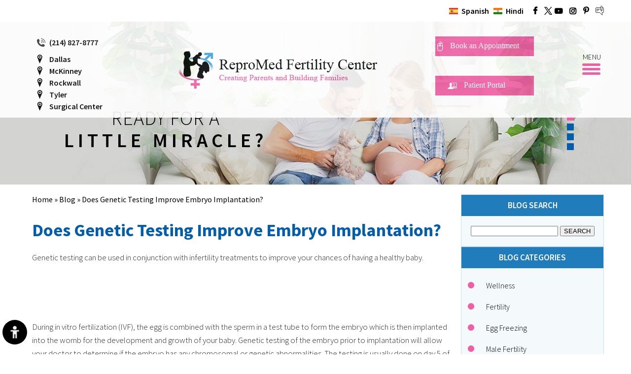

--- FILE ---
content_type: text/html; charset=UTF-8
request_url: https://www.repromedfertility.com/blog/does-genetic-testing-improve-embryo-implantation-13657/
body_size: 7817
content:
<!DOCTYPE html>
<html lang="en">
<head>
<title>Does Genetic Testing Improve Embryo Implantation? | Infertility Treatment Dallas, TX</title>
<link rel="canonical" href="https://www.repromedfertility.com/blog/does-genetic-testing-improve-embryo-implantation-13657/">
<meta property="og:url" content="https://www.repromedfertility.com/blog/does-genetic-testing-improve-embryo-implantation-13657/" />
<meta property="og:image" content="https://www.repromedfertility.com/images/does-genetic-testing-improve-embryo-implantation.jpg" />
<meta property="og:description" content="Genetic testing can be used in conjunction with infertility treatments to improve your chances of having a healthy" />
<meta property="og:title" content="Does Genetic Testing Improve Embryo Implantation?" />
<meta name="description" content="Genetic testing can be used in conjunction with infertility treatments to improve your chances of having a healthy baby. Click here to read this blog."/>
<meta name="keywords" content="does genetic testing improve embryo implantation?, infertility treatment"/>
<meta http-equiv="Content-Type" content="text/html; charset=UTF-8">

<meta content="SKYPE_TOOLBAR_PARSER_COMPATIBLE" name="SKYPE_TOOLBAR">

<meta name="viewport" content="width=device-width, initial-scale=1, minimum-scale=1, user-scalable=1" >

<meta name="geo.region" content="US-TX" >

<meta name="geo.placename" content="3800 San Jacinto Suite 123 Dallas" >

<meta name="geo.position" content="39.78373;-100.445882" >

<meta name="ICBM" content="39.78373, -100.445882" >

<link rel="icon" href="https://www.repromedfertility.com/images/favicon.png" type="image/x-icon">

<link href="https://www.repromedfertility.com/css/ypo-style.css" rel="stylesheet" media="all" >

<link href="https://www.repromedfertility.com/css/style.css" rel="stylesheet" media="all" >

<link href="https://www.repromedfertility.com/css/colorbox.css" rel="stylesheet" media="all" >

<script src="https://www.repromedfertility.com/js/imgsupport.js"></script>

<script src="https://www.repromedfertility.com/js/jquery-3.3.1.min.js"></script>

<script src="https://www.repromedfertility.com/js/ypo-functions.js"></script>

<script src="https://www.repromedfertility.com/js/ypo-config.js"></script>

<meta name="facebook-domain-verification" content="9er9jb4x0iqbvj3p1phqv44xpessu6" >

<!-- Google analytic code Start -->

<script>(function(i, s, o, g, r, a, m) {i['GoogleAnalyticsObject'] = r;i[r] = i[r] || function() {(i[r].q = i[r].q || []).push(arguments)}, i[r].l = 1 * new Date();a = s.createElement(o),m = s.getElementsByTagName(o)[0];a.async = 1;a.src = g;m.parentNode.insertBefore(a, m)})(window, document, 'script', '//www.google-analytics.com/analytics.js', 'ga');ga('create', 'UA-43755307-1', 'auto');ga('send', 'pageview');</script>

<!-- Google analytic code End -->

<!-- Google Tag Manager -->

<!--<noscript><iframe src="//www.googletagmanager.com/ns.html?id=GTM-NDR9QK" style="width:0px;height:0px;display:none;visibility:hidden"></iframe></noscript><script>(function(w,d,s,l,i){w[l]=w[l]||[];w[l].push({'gtm.start': new Date().getTime(),event:'gtm.js'});var f=d.getElementsByTagName(s)[0], j=d.createElement(s),dl=l!='dataLayer'?'&l='+l:'';j.async=true;j.src='//www.googletagmanager.com/gtm.js?id='+i+dl;f.parentNode.insertBefore(j,f);})(window,document,'script','dataLayer','GTM-NDR9QK');</script>-->

<!-- End Google Tag Manager --> 

<!-- Meta Pixel Code -->
<script>
!function(f,b,e,v,n,t,s)
{if(f.fbq)return;n=f.fbq=function(){n.callMethod?
n.callMethod.apply(n,arguments):n.queue.push(arguments)};
if(!f._fbq)f._fbq=n;n.push=n;n.loaded=!0;n.version='2.0';
n.queue=[];t=b.createElement(e);t.async=!0;
t.src=v;s=b.getElementsByTagName(e)[0];
s.parentNode.insertBefore(t,s)}(window, document,'script',
'https://connect.facebook.net/en_US/fbevents.js');
fbq('init', '637314915154694');
fbq('track', 'PageView');
</script>
<noscript><img height="1" width="1" style="display:none"
src="https://www.facebook.com/tr?id=637314915154694&ev=PageView&noscript=1"
/></noscript>
<!-- End Meta Pixel Code -->

<!-- Global site tag (gtag.js) - Google Ads: 977154987 --> 

<script async src="https://www.googletagmanager.com/gtag/js?id=AW-977154987"></script> <script>window.dataLayer = window.dataLayer || [];function gtag(){dataLayer.push(arguments);}gtag('js', new Date());gtag('config', 'AW-977154987');gtag('config', 'AW-977154987/dbXrCIup53oQq-f40QM', {'phone_conversion_number': '(214) 827-8777'});</script>



<script type="application/ld+json">
{
 "@context": "https://schema.org",
 "@type": "Organization",
 "name": "ReproMed Fertility Center",
 "alternateName": "Obstetrician & Gynecologist",
 "url": "https://www.repromedfertility.com/",
 "logo": "https://www.repromedfertility.com/images/repromed-logo.png",
 "contactPoint": {
  "@type": "ContactPoint",
  "telephone": "(214) 827-8777",
  "contactType": "customer service",
  "areaServed": "US",
  "availableLanguage": "en"
 },
  "address": {
  "@type": "PostalAddress",
  "streetAddress": "3800 San Jacinto Suite 123",
  "addressLocality": "Dallas",
  "addressRegion": "TX",
  "postalCode": "75204",
  "addressCountry": "USA"
  },
"potentialAction": {
  "@type": "ReserveAction",
  "target": {
  "@type": "EntryPoint",
  "urlTemplate": "https://www.repromedfertility.com/online-appointment/",
  "inLanguage": "en-US",
  "actionPlatform": [
  "http://schema.org/DesktopWebPlatform",
  "http://schema.org/IOSPlatform",
  "http://schema.org/AndroidPlatform"
  ]
  },
  "result": {
  "@type": "Reservation",
  "name": "Book an Appointment"
  }
 }
 }
 "sameAs": [
  "https://www.facebook.com/profile.php?id=61558423929535",
  "https://twitter.com/AnilPintoMD",
  "https://www.youtube.com/user/ReproMedFertilityCtr/",
  "https://www.pinterest.com/repromed/",
  "https://www.repromedfertility.com/blog/"
 ]
}
</script>

<!-- Google tag (gtag.js) -->
<script async src="https://www.googletagmanager.com/gtag/js?id=G-PCEP5DR3FX"></script>
<script>
  window.dataLayer = window.dataLayer || [];
  function gtag(){dataLayer.push(arguments);}
  gtag('js', new Date());

  gtag('config', 'G-PCEP5DR3FX');
</script>
<!-- Start cookies banner --><script defer src="https://ckm.yourpractice.online/786w02yFcML5m8/script.js" type="text/javascript"></script><!-- End cookies banner -->
<!--<style>
#Banner-Container-S {
	display:none;
}
#Content-Container{
margin-top:140px;
}
@media only screen and (max-width:940px) {
#Content-Container {
	margin-top: 190px;
}
}
</style>-->

</head>
<body>
<div id="Accessibility">
  <div class="dfwOff">
    <ul>
      <li class="adaOn"><a href="?dfw=on" aria-label="Switch to Accessibility View" title="Accessible Tool Options"><span data-icon="&#xf29a;"></span></a></li>
      <li class="adaClose"><a href="javascript:void(0);" id="adaClose" aria-label="Hide Accessible Options">Hide</a></li>
    </ul>
  </div>
  <div class="dfwOn">
    <div class="dfwHead">Accessibility Tools</div>
    <ul>
      <li id="dfw-WhiteMode"><a href="javascript:void(0);" aria-label="Light Mode" data-icon="&#xe826;">Light Mode</a></li>
      <li id="dfw-BlackMode"><a href="javascript:void(0);" aria-label="Contrast Mode" data-icon="&#xe827;">Contrast Mode</a></li>
      <li id="dfw-GreyMode"><a href="javascript:void(0);" aria-label="Grey Mode" data-icon="&#xe81c;">Grey Mode</a></li>
      <li class="fontPlus"><a href="javascript:void(0);" aria-label="Increase Font Size" data-icon="&#xe824;">Increase Font Size</a></li>
      <li class="fontMinus"><a href="javascript:void(0);" aria-label="Decrease Font Size" data-icon="&#xe823;">Decrease Font Size</a></li>
      <li class="fontReset"><a href="javascript:void(0);" aria-label="Make Font Reset" data-icon="&#xe825;">Reset Font Default</a></li>
      <li><a href="https://www.repromedfertility.com/accessibility.html" aria-label="More information about accessibility" accesskey="k" data-icon="&#xf29a;">Accessibility Options</a></li>
      <li class="adaOff"><a href="?dfw=off" aria-label="Reset to Normal Site View" data-icon="&#xf177;">Back to Main Site</a></li>
    </ul>
    <div class="dfwClose"><a href="javascript:void(0);" id="dfwClose" aria-label="close Accessible View">Hide</a></div>
  </div>
</div>

<div id="Container"> 
  <header id="Header-Container" data-skip="Header">
   
 <!--  <div class="header-text">
  <marquee>
  ReproMed Fertility Center's Facebook page has been compromised by a hacker who has changed the page name to Dodo9090. Please refrain from interacting with or clicking on any links in posts from the ReproMed Fertility Center's Facebook page. Do not interact with Facebook Messenger messages until further notice. 
  </marquee>
</div>-->
   
    <div id="Header-div">
        <div class="header-top">
            <div class="table-div">
               
             <!--   <div class="table-cell cov">
                    <div id="Corona-intra">
                        <ul>
                            <li>
                                <a href="/covid-19.html">COVID-19</a>
                            </li>
                        </ul>

                    </div>
                </div>-->
                <div class="table-cell portal multiLang">
                   <!-- <ul class="portal-info">
                       
                       
                    </ul>-->
                    <ul class="logo-social">
                        <li class="spanish"><a href="https://www.ivfinfertilidaddallas.com/" target="_blank" rel="nofollow">Spanish</a></li>
                        <li class="india"><a href="http://www.hindi.repromedfertility.com/" target="_blank" rel="nofollow">Hindi</a></li>
                        
                        
                     <li class="facebook"><a href="https://www.facebook.com/profile.php?id=61558423929535" target="_blank" rel="nofollow" aria-label="Follow ReproMed Fertility Center on Facebook" data-icon="&#xf09a;"><span>Facebook</span></a></li>
                        <li class="twitter"><a href="https://twitter.com/AnilPintoMD" target="_blank" rel="nofollow" aria-label="Follow ReproMed Fertility Center on Twitter"><span>Twitter</span></a></li>
                        <li class="yt"><a href="https://www.youtube.com/user/ReproMedFertilityCtr/" target="_blank" rel="nofollow" aria-label="Subscribe ReproMed Fertility Center on YouTube" data-icon="&#xf16a;"><span>YouTube</span></a></li>
                        <li class="instagram"><a href="https://www.instagram.com/repromedfertilitycenter/" target="_blank" rel="nofollow" aria-label="Subscribe Dr on YouTube" data-icon="&#xf16d;"><span>Instagram</span></a></li>
                        <li class="pinterest"><a href="https://www.pinterest.com/repromed/" target="_blank" rel="nofollow" aria-label="Subscribe ReproMed Fertility Center on YouTube" data-icon="&#xf231;"><span>YouTube</span></a></li>
                        <li class="blog"><a href="https://www.repromedfertility.com/blog/" rel="nofollow" aria-label="follow ReproMed Fertility Center on blog"><span>Blog</span></a></li>
                    </ul>
                </div>
            </div>
            <div class="menu-mobile">
                <ul class="lang-m">
                    <li class="spanish"><a href="https://www.ivfinfertilidaddallas.com/" target="_blank" rel="nofollow">Spanish</a></li>
                    <li class="india"><a href="http://www.hindi.repromedfertility.com/" target="_blank" rel="nofollow">Hindi</a></li>
                </ul>
                <ul class="book-m">
                    <li class="appoint"><span class="tel1"></span></li>
                    <li class="book"><a href="https://www.repromedfertility.com/online-appointment/" aria-label="">Book an Appointment</a></li>
                     <li class="location"><a href='https://www.repromedfertility.com/contact-us/' aria-label="">Locations</a></li>
                </ul>
                <ul class="opinion-m">
                    <li class="pat-portal"><a href="https://portal.repromedfertility.com/PatientPortal" target="_blank" rel="nofollow">Patient Portal</a></li>
                    <!-- <li class="opinion"><a href="https://www.repromedfertility.com/second-opinion-concerning-fertility/" aria-label="">Second Opinion Consultation</a></li>-->
                </ul>
            </div>
        </div>
    </div>
    <nav>
        <div class="header-logo-b">
          
          
              <div class="call-appoint">
                    <ul>
                      
                        <li class="appoint"><span class="tel1"></span></li>
                         <li class="location"><a href='https://www.repromedfertility.com/dallas-ivf-center/' aria-label="">Dallas</a></li>
                          <li class="location"><a href='https://www.repromedfertility.com/mckinney-ivf-center/' aria-label="">McKinney</a></li>
                           <li class="location"><a href='https://www.repromedfertility.com/rockwall-ivf-center/' aria-label="">Rockwall</a></li>
                            <li class="location"><a href='https://www.repromedfertility.com/tyler-ivf-center/' aria-label="">Tyler</a></li>
                             <li class="location"><a href='https://www.repromedfertility.com/craig-ranch-surgical-center/' aria-label="">Surgical Center</a></li>
                       
                        
                        <!--<li class="opinion"><a href="https://www.repromedfertility.com/second-opinion-concerning-fertility/" aria-label="">Second Opinion Consultation</a></li>-->
                    </ul>
                    
                    
                </div>
                
                
           
           
           
                
            <div class="repro-logo">
               
            
                
               
                
                
                <a href="https://www.repromedfertility.com/"><img src="https://www.repromedfertility.com/images/repromed-logo.png" alt="Repromed Fertility center"></a>
                
                
                
            </div>
            
             <div class="book-appt">
                	<ul>
                	<li class="book"><a href='https://www.repromedfertility.com/online-appointment/' aria-label="">Book an Appointment</a></li>
                	
                	<li class="pat-portal"><a href="https://portal.repromedfertility.com/PatientPortal" target="_blank" rel="nofollow">Patient Portal</a></li>
                		
                	</ul>
                </div>
                
                
             
            
            <div id="Main-Menu">
                <ul class="menu">
                    <li class="menu-home"><a href="https://www.repromedfertility.com/" accesskey="h">Home</a></li>
                    <li class="menu-about"><a href="https://www.repromedfertility.com/about-us/" accesskey="u">About Us</a>
                        <ul>
                            <li><a href="https://www.repromedfertility.com/repromed-fertility-center/">ReproMed Fertility Center</a></li>
                            <li><a href="https://www.repromedfertility.com/dr-anil-pinto/">Dr. Anil Pinto</a></li>
                            <li><a href="https://www.repromedfertility.com/our-caring-team/">ReproMed Team</a></li>
                            <!-- <li><a href="https://www.repromedfertility.com/second-opinion-concerning-fertility/">Second Opinion Consultation</a></li>-->
                            <li><a href="https://www.ivfinfertilidaddallas.com/" target="_blank" rel="nofollow">Spanish</a></li>
                            <li><a href="http://www.hindi.repromedfertility.com/" target="_blank" rel="nofollow">Hindi</a></li>
                        </ul>
                    </li>
                    <li class="menu-contact"><a href="https://www.repromedfertility.com/contact-us/" accesskey="l">Locations</a></li>
                    <li class="menu-services"><a href="https://www.repromedfertility.com/fertility-treatments/" accesskey="s">Fertility Treatments</a></li>
                    <li class="menu-patient"><a href="https://www.repromedfertility.com/patient-info/" class="pat-inf" accesskey="i">Patient Info</a>
                        <ul class="condition-menu">
                            <li><a href="https://www.repromedfertility.com/conditions-procedures/">Conditions &amp; Procedures</a>
                                <ul>
                                    <li><a href="https://www.repromedfertility.com/minimal-stimulation-ivf/">Minimal Stimulation IVF</a></li>
                                    <li><a href="https://www.repromedfertility.com/intracytoplasmic-sperm-injection-icsi/">Intracytoplasmic Sperm Injection (ICSI)</a></li>
                                    <li><a href="https://www.repromedfertility.com/embryo-cytopreservation-and-banking/">Embryo Cryopreservation and Banking</a></li>
                                    <li><a href="https://www.repromedfertility.com/assisted-hatching-ah/">Assisted Hatching (AH)</a></li>
                                    <li><a href="https://www.repromedfertility.com/hysteroscopy/">Hysteroscopy</a></li>
                                    <li><a href="https://www.repromedfertility.com/laparoscopy/">Laparoscopy</a></li>
                                </ul>
                            </li>
                            <li><a href="https://www.repromedfertility.com/injection-training/">Injection Training</a></li>
                            <li><a href="https://www.repromedfertility.com/wellness/">Wellness</a></li>
                            <li><a href="https://www.repromedfertility.com/patient-stories/">Patient Stories</a></li>
                            <li><a href="https://www.repromedfertility.com/fertility-consultation/">Fertility Consultation</a></li>
                            <li><a href="https://www.repromedfertility.com/fact-sheets/">Fact Sheets</a></li>
                            <li><a href="https://www.repromedfertility.com/patient-education/">Patient Education</a></li>
                            <li><a href="https://www.repromedfertility.com/patient-forms/">Patient Forms</a></li>
                            <li><a href="https://www.repromedfertility.com/financing/">Financing</a></li>
                            <li><a href="https://www.repromedfertility.com/new-patients/">New Patients</a></li>
                            <li><a href="https://www.repromedfertility.com/office-hours/">Office Hours</a></li>
                            <li><a href="https://www.repromedfertility.com/first-visit-guide/">First Visit Guide</a></li>
                            <li><a href="https://www.repromedfertility.com/faqs/">FAQS</a></li>

                            <!--<li><a href="/video-blog/">Patient Education Videos</a></li>-->

                        </ul>
                    </li>
<li class="menu-story"><a href="https://www.repromedfertility.com/patient-stories/">Patient Stories</a></li>
                    

                    <li class="menu-appointment"><a href="https://www.repromedfertility.com/appointments/" accesskey="a">Appointments</a>
                        <ul class="appoint-menu">
                            <li><a href="https://www.repromedfertility.com/general-appointment/">General Appointment</a></li>
                            <li><a href="https://www.repromedfertility.com/online-appointment/">Online Appointment</a></li>
                        </ul>
                    </li>
                    <li class="menu-blog"><a href="https://www.repromedfertility.com/blog/" accesskey="b">Blog</a>
                        <ul class="blog-menu">
                            <li><a href="https://www.repromedfertility.com/blog/">Blog</a></li>

                            <li><a href="https://www.repromedfertility.com/latest-news-pl220/">Latest News</a></li>
                        </ul>
                    </li>
                    <li><a href="https://www.repromedfertility.com/videos/">Videos</a></li>
                    <li class="menu-contact"><a href="https://www.repromedfertility.com/contact-us/" accesskey="c">Contact Us</a></li>
                    
                   <!--  <li>
                                <a href="/covid-19.html">COVID-19</a>
                            </li>-->
                            
                </ul>
                <div class="clear-float"></div>
            </div>
        </div>
    </nav>
    <div id="Mobile-Menu">
        <div class="toggleMenu"><a href="javascript:void(0);">Menu<span></span></a></div>
        <div class="Wrapper"></div>
    </div>
    <div class="clear-float"></div>
</header>

<!--<div id="Corona-Container">
        <div id="Corona-intra">
            Practice Policy Update regarding COVID-19
            <ul>
                <li>
                    <a href="/covid-19.html">COVID-19</a>
                </li>
                <li>
                    <a href="/telemedicine.html">Telemedicine</a>
                </li> 
            </ul>

        </div>
    </div>--> 
  
  <div id="Banner-Container-S" role="presentation"> 
    <div id="Banner">
  <ul id="Slider1" class="rslides">
    <li class="banner1">
      <div class="theme-L"></div>
      <div class="theme-R"></div>
      <div class="banner-content">
        <div class="banner-head">Ready for a</div>
        <div class="miracle">Little Miracle?</div>
        <div class="dropdown">
          <div class="banner-more"><a href="#">Get Started</a>
            <div class="dropdown-content">
              <ul>
                <li class="li1"><a href="https://www.repromedfertility.com/first-visit-guide/">First Visit <br>
                  Guide</a></li>
                <li class="li2"><a href="https://www.repromedfertility.com/patient-forms/">New Patient <br>
                  Form</a></li>
                <li class="li3"><a href="https://www.repromedfertility.com/online-appointment/">Book an <br>
                  Appointment</a></li>
                <li class="li4"><a href="https://www.repromedfertility.com/second-opinion-concerning-fertility/">Second Opinion <br>
                  Consultation</a></li>
              </ul>
            </div>
          </div>
        </div>
      </div>
    </li>
    <li class="banner2">
      <div class="theme-L"></div>
      <div class="theme-R"></div>
      <div class="banner-content">
        <div class="banner-head">Ready for a</div>
        <div class="miracle">Little Miracle?</div>
        <div class="dropdown">
          <div class="banner-more"><a href="#">Get Started</a>
            <div class="dropdown-content">
              <ul>
                <li class="li1"><a href="https://www.repromedfertility.com/first-visit-guide/">First Visit <br>
                  Guide</a></li>
                <li class="li2"><a href="https://www.repromedfertility.com/patient-forms/">New Patient <br>
                  Form</a></li>
                <li class="li3"><a href="https://www.repromedfertility.com/online-appointment/">Book an <br>
                  Appointment</a></li>
                <li class="li4"><a href="https://www.repromedfertility.com/second-opinion-concerning-fertility/">Second Opinion <br>
                  Consultation</a></li>
              </ul>
            </div>
          </div>
        </div>
      </div>
    </li>
    <li class="banner3">
      <div class="theme-L"></div>
      <div class="theme-R"></div>
      <div class="banner-content ready-b">
        <div class="banner-content ready-b">
          <div class="banner-head">Ready for a</div>
          <div class="miracle">Little Miracle?</div>
          <div class="dropdown">
            <div class="banner-more"><a href="#">Get Started</a>
              <div class="dropdown-content">
                <ul>
                  <li class="li1"><a href="https://www.repromedfertility.com/first-visit-guide/">First Visit <br>
                    Guide</a></li>
                  <li class="li2"><a href="https://www.repromedfertility.com/patient-forms/">New Patient <br>
                    Form</a></li>
                  <li class="li3"><a href="https://www.repromedfertility.com/online-appointment/">Book an <br>
                    Appointment</a></li>
                  <li class="li4"><a href="https://www.repromedfertility.com/second-opinion-concerning-fertility/">Second Opinion <br>
                    Consultation</a></li>
                </ul>
              </div>
            </div>
          </div>
        </div>
      </div>
    </li>
    <li class="banner4">
      <div class="theme-L"></div>
      <div class="theme-R"></div>
      <div class="banner-content ready-b">
        <div class="banner-head">Ready for a</div>
        <div class="miracle">Little Miracle?</div>
        <div class="dropdown">
          <div class="banner-more"><a href="#">Get Started</a>
            <div class="dropdown-content">
              <ul>
                <li class="li1"><a href="https://www.repromedfertility.com/first-visit-guide/">First Visit <br>
                  Guide</a></li>
                <li class="li2"><a href="https://www.repromedfertility.com/patient-forms/">New Patient <br>
                  Form</a></li>
                <li class="li3"><a href="https://www.repromedfertility.com/online-appointment/">Book an <br>
                  Appointment</a></li>
                <li class="li4"><a href="https://www.repromedfertility.com/second-opinion-concerning-fertility/">Second Opinion <br>
                  Consultation</a></li>
              </ul>
            </div>
          </div>
        </div>
      </div>
    </li>
  </ul>
  <div class="Banner-Tabs">
    <ul>
      <li><a href="javascript:void(0);"><span class="nodisplay">01</span></a></li>
      <li><a href="javascript:void(0);"><span class="nodisplay">02</span></a></li>
      <li><a href="javascript:void(0);"><span class="nodisplay">03</span></a></li>
      <li><a href="javascript:void(0);"><span class="nodisplay">04</span></a></li>
    </ul>
  </div>
  <div class="action-buttons" id="floatMenu">
    <ul class="smo-icons">
      <li> <a href="https://www.facebook.com/ReproMedFertilityCenter" target="_blank" rel="nofollow" aria-label="Follow Repromed Fertility Center on Facebook" data-icon="&#xf09a;"><span class="dis-h">Facebook</span></a> </li>
      <li> <a href="https://twitter.com/AnilPintoMD" target="_blank" rel="nofollow" aria-label="Follow Repromed Fertility Center on Twitter" data-icon="&#xf099;"><span class="dis-h">Twitter</span></a> </li>
      <li><a href="https://www.youtube.com/channel/UC90h8mWcaiF1_8w0SSBeGWA" target="_blank" rel="nofollow" aria-label="Follow Repromed Fertility Center on YouTube" data-icon="&#xf16a;"><span class="dis-h">YouTube</span></a></li>
      <li> <a href="https://www.pinterest.com/repromed/" target="_blank" rel="nofollow" aria-label="Follow Dr. Paul Jacob on Pinterest" data-icon="&#xf16d;"><span class="dis-h">Pinterest</span></a> </li>
      <li class="blog-icon"><a href="https://www.repromedfertility.com/blog/"><span class="dis-h">Blog</span></a></li>
    </ul>
  </div>
</div>
 
  </div>
  <div id="Content-Container" data-skip="Content">
    <div id="Content-Main">
      <div class="table-div">
        <div id="Content" class="table-cell">
          <div class="navigation"><a href="https://www.repromedfertility.com/">Home</a> &raquo; <a href='https://www.repromedfertility.com/blog/'>Blog</a> &raquo; Does Genetic Testing Improve Embryo Implantation?</div>
          <article class="textMain ypocms">
		  
            <h1>Does Genetic Testing Improve Embryo Implantation?</h1>
			
            <div class="blogMain"><div class="blog-post-container"><span style="display:none !important;">Does Genetic Testing Improve Embryo Implantation?</span><div class="post-meta-entry"><span class="post-category"><strong>Posted in<span class="blogcolon">:</span></strong> <a href='https://www.repromedfertility.com/blog/blog-c280/'>Blog</a>, <a href='https://www.repromedfertility.com/blog/fertility-c1422/'>Fertility</a>, <a href='https://www.repromedfertility.com/blog/fertility-treatment-c283/'>Fertility Treatment</a></span> <span class="pipesymbol">|</span> <span class="meta-date"><strong>Posted on<span class="blogcolon">:</span></strong> 27-Sep-2018</span></div><div class="detailed-post-content"><p>Genetic testing can be used in conjunction with infertility treatments to improve your chances of having a healthy baby.</p><p>&nbsp;</p><p>&nbsp;</p><p>During in vitro fertilization (IVF), the egg is combined with the sperm in a test tube to form the embryo which is then implanted into the womb for the development and growth of your baby. Genetic testing of the embryo prior to implantation will allow your doctor to determine if the embryo has any chromosomal or genetic abnormalities. The testing is usually done on day 5 of the development of the embryo (blastocyst stage).</p><p>&nbsp;</p><p>&nbsp;</p><p>&nbsp;</p><p>&nbsp;</p><p>Genetic testing may be used to:</p><p>&nbsp;</p><p>&nbsp;</p><p>&nbsp;</p><p>&nbsp;</p><ul><br />	<li>Look for specific genes in the embryo that may produce diseases as hemophilia, sickle cell anemia, cystic fibrosis, or muscular dystrophy.</li>	<br />	<li>Make sure the normal number of chromosomes are present</li>	<br />	<li>dentify genetic abnormalities of unclear significance</li>	<br />	<br />	&nbsp;</ul><p>&nbsp;</p><p>&nbsp;</p><p>&nbsp;</p><p>&nbsp;</p><p>The various genetic testing techniques include:</p><p>&nbsp;</p><p>&nbsp;</p><p>&nbsp;</p><p>&nbsp;</p><ul><br />	<li>Fluorescent in situ hybridization (FISH)</li>	<br />	<li>Single-nucleotide polymorphism (SNP)</li>	<br />	<li>Array comparative genomic hybridization (aCGH)</li>	<br />	<li>Next generation sequencing (NGS)</li>	<br />	<li>Real-time PCR (RT-qPCR)</li>	<br />	<br />	&nbsp;</ul><p>&nbsp;</p><p>&nbsp;</p><p>&nbsp;</p><p>&nbsp;</p><p>Pre-implantation genetic testing may be beneficial in older couples, those who have suffered multiple miscarriages, and those who have been unsuccessful despite multiple fertility treatments.</p><p>&nbsp;</p><p>&nbsp;</p><p>&nbsp;</p><p>&nbsp;</p><p>Although the emerging clinical studies regarding the use of genetic testing to improve success rates of embryo implantation have been encouraging, the benefits of using this technology to improve your individual chances of becoming pregnant should be discussed with your doctor or an infertility specialist.</p><p>&nbsp;</p><p>&nbsp;</p><p>&nbsp;</p><p>&nbsp;</p><p><em><strong>ReproMed fertility clinics are located throughout Dallas, Grapevine, McKinney, Rockwall and in Tyler, Texas, giving patients convenient access to experienced, knowledgeable, and compassionate reproductive health specialists. Contact us for an appointment today.</strong></em></p><p>&nbsp;</p><p>&nbsp;</p></div></div></div>
          </article>
        </div>
        <aside id="Sidebar" class="table-cell" data-skip="Sidebar">
<div class="infertile" style="text-align:center">
 <div class="head">Blog Search</div>
<form name="search" style="padding:20px 10px;">
<input type="text" name="string" id="string" />
<input class="submit" type="submit" id="search_submit" value="SEARCH">
</form></div>
<div class="infertile">

        <div class="head">Blog Categories</div>
        <ul>
            <li><a href="https://www.repromedfertility.com/blog/wellness-c1421/">Wellness</a></li>
            <li><a href="https://www.repromedfertility.com/blog/fertility-c1422/">Fertility</a></li>
            <li><a href="https://www.repromedfertility.com/blog/egg-freezing-c1423/">Egg Freezing</a></li>
            <li><a href="https://www.repromedfertility.com/blog/male-fertility-c1424/">Male Fertility</a></li>
            
        </ul>
    </div>

</aside>
 
      </div>
    </div>
  </div>
  <div id="Home-map">
  <div class="home-map-section">
    <ul>
      <li class="mckinney1">
        <div class="home-map-section-outer">
          <p class="home-map-section-head">Mckinney</p>
          <div class="home-map-section-mouse-over">
            <p><span>McKinney</span> <br>
              6850 TPC Drive , Suite 105 <br>
              Unit B <br>
              McKinney, TX 75070</p>
            <p><span class="tel1"></span> 
          </div>
          <div class="tooltiptext"> <a href="https://www.repromedfertility.com/mckinney-ivf-center/">
            <p class="hd">McKinney</p>
            </a>
            <p class="mloc">6850 TPC Drive , Suite 105 <br>
              Unit B <br>
              McKinney, TX 75070</p>
          </div>
        </div>
      </li>
      <!--<li class="mckinney2">
        <div class="home-map-section-outer">
          <p class="home-map-section-head">Mckinney</p>
          <div class="home-map-section-mouse-over">
            <p><span>McKinney</span> <br>
              ARC Embryology Laboratory for Egg Retrieval and Embryo Transfer<br>
              8080 TX-121 #100<br>
              McKinney, TX 75070</p>
          </div>
          <div class="tooltiptext"> <a href="/arc-embryology-laboratory-for-egg-retrieval-and-embryo-transfer/">
            <p class="hd">McKinney</p>
            </a>
            <p class="mloc">ARC Embryology Laboratory for Egg Retrieval and Embryo Transfer<br>
              8080 TX-121 #100<br>
              McKinney, TX 75070</p>
          </div>
        </div>
      </li>-->
     <!-- <li class="grapevine">
        <div class="home-map-section-outer">
          <p class="home-map-section-head">Grapevine</p>
          <div class="home-map-section-mouse-over">
            <p><span>Grapevine</span> <br>
              823 Ira E. Woods Avenue <br>
              Grapevine, TX 76051</p>
            <p><span class="tel1"></span></p>
          </div>
          <div class="tooltiptext"> <a href="/grapevine-ivf-center/">
            <p class="hd">Grapevine</p>
            </a>
            <p class="mloc">823 Ira E. Woods Avenue <br>
              Grapevine, TX 76051</p>
          </div>
        </div>
      </li>-->
      <li class="rockwall">
        <div class="home-map-section-outer">
          <p class="home-map-section-head">Rockwall</p>
          <div class="home-map-section-mouse-over">
            <p><span>Rockwall</span> <br>
              935 West Ralph Hall Pkwy<br>
              Suite 103 <br>
              Rockwall, TX 75032</p>
            <p><span class="tel1"></span></p>
          </div>
          <div class="tooltiptext"> <a href="https://www.repromedfertility.com/rockwall-ivf-center/">
            <p class="hd">Rockwall</p>
            </a>
            <p class="mloc">935 West Ralph Hall Pkwy<br>
              Suite 103 <br>
              Rockwall, TX 75032</p>
          </div>
        </div>
      </li>
      <li class="dallas-m">
        <div class="home-map-section-outer">
          <p class="home-map-section-head">Dallas</p>
          <div class="home-map-section-mouse-over">
            <p><span>Dallas</span> <br>
              3800 San Jacinto<br>
              Suite 123<br>
              Dallas, TX 75204</p>
            <p><span class="tel1"></span></p>
          </div>
          <div class="tooltiptext"> <a href="https://www.repromedfertility.com/dallas-ivf-center/">
            <p class="hd">Dallas</p>
            </a>
            <p class="mloc">3800 San Jacinto<br>
              Dallas, TX 75204</p>
          </div>
        </div>
      </li>
      <li class="tyler">
        <div class="home-map-section-outer">
          <p class="home-map-section-head">Tyler</p>
          <div class="home-map-section-mouse-over">
            <p><span>Tyler</span> <br>
              7925 S. Broadway Ave<br>
              Suite 210 <br>
              Tyler, TX 75703</p>
            <p><span class="tel1"></span></p>
          </div>
          <div class="tooltiptext"> <a href="https://www.repromedfertility.com/tyler-ivf-center/">
            <p class="hd">Tyler</p>
            </a>
            <p class="mloc">7925 S. Broadway Ave<br>
              Suite 210 <br>
              Tyler, TX 75703</p>
          </div>
        </div>
      </li>
    </ul>
    <div class="clear"></div>
  </div>
</div>
<footer id="Footer-Container" data-skip="Footer">
  <div id="Footer-intra">
    <div class="follow">Be Social</div>
    <div class="social-logo">
      <ul>
     <li class="facebook-f"><a href="https://www.facebook.com/profile.php?id=61558423929535" target="_blank" rel="nofollow" aria-label="Follow Dr on Facebook" data-icon="&#xf09a;"><span>Facebook</span></a></li>
        <li class="twitter-f"><a href="https://twitter.com/AnilPintoMD" target="_blank" rel="nofollow" aria-label="Follow Dr on Twitter"><span>Twitter</span></a></li>
        <li class="youtube-f"><a href="https://www.youtube.com/user/ReproMedFertilityCtr/" target="_blank" rel="nofollow" aria-label="Subscribe Dr on YouTube" data-icon="&#xf16a;"><span>YouTube</span></a></li>
		<li class="instagram-f"><a href="https://www.instagram.com/repromedfertilitycenter/" target="_blank" rel="nofollow" aria-label="Subscribe Dr on YouTube" data-icon="&#xf16d;"><span>Instagram</span></a></li>
        <li class="pinterest-f"><a href="https://www.pinterest.com/repromed/" target="_blank" rel="nofollow" aria-label="Subscribe Dr on YouTube" data-icon="&#xf231;"><span>Pinterest</span></a></li>
        <li class="blog-f"><a href="https://www.repromedfertility.com/blog/" rel="nofollow" aria-label="follow Dr on blog"><span>Blog</span></a></li>
      </ul>
    </div>
    <div class="office-hour"><span>Office Hours</span>:&nbsp;&nbsp;8:30 AM to 5:00 PM Monday through Friday and closed for lunch from 12:30 PM to 1:30 PM.</div>
    <div class="copyrights">
      <p class="copy"><a href="https://www.repromedfertility.com/">Home</a> | <a href="https://www.repromedfertility.com/feedback/">Feedback</a> | <a href="https://www.repromedfertility.com/disclaimer/">Disclaimer</a> | <a href="https://www.repromedfertility.com/privacy/">Privacy</a> | <a href="https://www.repromedfertility.com/tell-a-friend/">Tell a Friend</a> | <a href="https://www.repromedfertility.com/sitemap/">Sitemap</a> | <a href="https://www.repromedfertility.com/contact-us/">Contact Us</a> | <a href="https://www.repromedfertility.com/accessibility-statement.php">Accessibility Statement</a></p>
      <h2>&copy; <a href="https://www.ivfinfertilidaddallas.com/" target="_blank" rel="nofollow">ReproMed Fertility Center Dr Anil Pinto</a> <a href="http://www.hindi.repromedfertility.com/" target="_blank" rel="nofollow">Board Certified Obstetrician &amp; Gynecologist Dallas TX</a></h2>
      <p class="f-freeze"><a href="http://www.eggfreezingdallas.com" target="_blank" rel="nofollow">Egg Freezing</a> | <a href="http://www.ivfgay.com" target="_blank" rel="nofollow">LGBT Fertility Options</a> | <a href="http://www.healthylivingdallas.com">Healthy Living Dallas</a></p>
    </div>
    <div class="ypo-logo"><a href="https://www.yourpracticeonline.net/" target="_blank" aria-label="Your Practice Online"><img alt="Your Practice Online Logo" src="https://www.repromedfertility.com/images/ypo-logo.png" ></a></div>
  </div>
</footer>
 
</div>
<script src="https://www.repromedfertility.com/js/responsiveslides.js"></script>
<script src="https://www.repromedfertility.com/js/jquery.flexisel.js"></script>
<script src="https://www.repromedfertility.com/js/functions.js"></script>
<script src="https://www.repromedfertility.com/js/html5.js"></script>
<script src="https://www.repromedfertility.com/js/jquery.colorbox.js"></script>
<script src="https://www.ypo.education/js/jsembedcode.js"></script>
<script src="https://www.ypo.education/js/ypo-edu-embed.js"></script>

<script>
$(document).ready(function() {
$('#search_submit').click(function(event) {
	var string = $('#string').val();
	if (string == "") {
  alert("Please enter the search keyword");
  
  $('#string').focus();
  return false;
} else {
	string=string.replace(/[^a-z0-9\s]/gi, '').replace(/[_\s]/g, '-');
	var search_type = 'blog';
	var alpha_sort_type = 'asc';
	var go_to_url = (alpha_sort_type == '') ? '/search/'+search_type+'-lr-'+string+'\/' : '/search/'+search_type+'-lr-'+alpha_sort_type+'-lr-'+string+'\/';
	window.location.href=go_to_url;
    return false;
	}
});
});
</script>
</body>
</html>

--- FILE ---
content_type: text/css
request_url: https://www.repromedfertility.com/css/style.css
body_size: 17988
content:
/* ---------- Theme CSS ---------- */

#Map-Container,
#Header-Container,
#Header-div,
#Comprehensive,
#Patient-testimonials,
#Patient-resource,
#Infertility-treatment,
#Footer-Container,
#Home-map,
#Egg-preserve,
#Meet-dr,
#Credibility,
#Blog,
#Forms,
#Instagram_Bio_Container,
#facebook-conatiner,
#bom {
    width: 100%;
    margin: 0px;
    padding: 0px;
    position: relative;
}

#Accessibility,
#Header,
.header-top,
#Banner,
#Content-Main,
#Footer,
#Main-Menu,
#Mobile-Menu,
#Service,
#Credibility-intra,
.header-logo-b,
#Comprehensive-intra,
#Patient-testimonials-intra,
#Patient-resource-intra,
#Infertility-treatment-intra,
#Footer-intra,
#Home-map-section,
#Egg-preserve-intra,
#Meet-dr-intra,
#Blog-intra,
#Forms-intra,
#Instagram_Bio_Intra,
#bom-intra,
.facebook-block {
    max-width: 1170px;
    min-width: 300px;
    margin: 0px auto;
    padding: 0px;
    position: relative;
}

#facebook-conatiner {
    background: #237ebe;
    height: 150px;
}

.facebook-block {
    color: #fff;
}

/* Back to Bottom */

#backtobot,
#backtotop {
    background: #fff;
    border: 2px solid #000;
    color: #000;
}


/* Header CSS */

header.sticky {
    top: 0px !important;
    padding: 10px 0 0px 0;
}

.sticky #Header {
    min-height: 0px;
}


/*.sticky nav {
padding: 2px 0px;
}*/
.video-test li {
    background: none !important;
}

.video-test h2 {
    text-align: center;
}

#Header-Container {
    position: fixed;
    left: 0;
    right: 0;
    margin: auto;
    z-index: 99;
}

/*#Header-div {
    background: rgba(0, 0, 0, 0.7);
    color: #d1d1d1;
}*/
#Header-div {
    background: #fff;
    color: #000;
}

.book-appt li {
    background: #f05fa3;
    width: 200px;
    text-align: center;
    /* float: right; */
    padding: 10px 4px;
    height: 40px;
    margin: 30px 30px;
}

.book-appt li {
    background: #f05fa3;
    width: 200px;
    text-align: center;
    float: right;
    padding: 10px 4px;
    height: 40px;
    margin: 20px 30px;
}

.pat-portal {
    padding: 10px 25px !important;
}

.book-appt {
    float: left;
    width: 300px;
    display: block;
}

.book {
    display: grid;
    color: #fff;
}

header {
    position: absolute;
    left: 0;
    right: 0;
    margin: auto;
    z-index: 9;
}

.header-logo-b {
    height: 175px;
}

.call-appoint {
    width: 218px;
    display: inline-block;
    vertical-align: bottom;
    margin: 10px 20px;
    float: left;
}

.portal {
    width: 480px;
}

.call-appoint li,
.portal li {
    font: 600 16px/20px 'Source Sans Pro', sans-serif;
    display: inline-block;
    vertical-align: top;
    margin: 2px auto;
}

.call-appoint li a {
    display: block;
    padding: 0px 35px 0px 25px;
}

.pat-portal {
    display: grid;
    color: #fff;
}

.pat-portal a {
    background: url("../images/patient-portal-img-1.png") no-repeat center left !important;
}

.appoint a {
    background: url("../images/tel-icon-img.png") no-repeat center left;
}

.appoint a:hover {
    background: url("../images/phn-logo-hover.png") no-repeat center left;
    color: #f05fa3;
}

.book a {
    background: url("../images/appoint-logo-img.png") no-repeat center left;
    /* padding-top: 2px;*/
}

/*.book a:hover {
    background: url("../images/appoint-logo-hover.png") no-repeat center left;
    color: #f05fa3;
}*/



.location a {
    background: url("../images/location2-icon.png") no-repeat center left;
    padding-top: 2px;
}

/*.location a:hover {
    background: url("../images/location-icon-hover.png") no-repeat center left;
    color: #f05fa3;
}*/




.blog a {
    background: url("../images/blog-icon-img.png") no-repeat center left;
    width: 17px;
    height: 19px;
}

.blog a:hover {
    background: url("../images/blog-h-hover.png") no-repeat center left;
}
.twitter a {
    background: url("../images/twitter-logo.png") no-repeat center left;
    width: 17px;
    height: 19px;
}

.twitter a:hover {
    background: url("../images/twitter-logo-hover.png") no-repeat center left;
}

.opinion a {
    background: url("../images/second-opinion.png") no-repeat center left;
}

.opinion a:hover {
    background: url("../images/second-opinion-hover.png") no-repeat center left;
    color: #f05fa3;
}

.portal-info {
    float: left;
}

.header-top {
    padding: 10px 0px;
}

.portal li a {
    display: block;
    padding: 0px 25px 0px 25px;
}




.pat-portal li a:hover {
    background: url("../images/patient-portal-hover.png") no-repeat center left;
    color: #f05fa3;
}

.spanish {
    background: url("../images/spanish-flag.png") no-repeat center left;
}

.spanish:hover {
    color: #f05fa3;
}

.india:hover {
    color: #f05fa3;
}

.spanish a {
    padding: 0px 5px 0px 25px !important;
}

.repro-logo {
    text-align: center !important;
    display: block;
    float: left;
    width: 500px;
    vertical-align: middle;
    height: 134px;
    margin-top: 50px;
}

.india {
    background: url("../images/indian-flag.png") no-repeat center left;
}

.india a {
    padding: 0px 15px 0px 25px !important;
}

.facebook span,
.twitter span,
.yt span,
.instagram span,
.pinterest span,
.blog span {
    display: none;
}

.facebook a,
.twitter a,
.yt a,
.pinterest a,
.instagram a,
.blog a {
    padding: 0px 10px 0px 0px !important;
}

.facebook a:hover,
.twitter a:hover,
.yt a:hover,
.pinterest a:hover,
.blog a:hover {
    color: #f05fa3;
}

.logo-social {
    float: right;
}

.menu-mobile {
    display: none;
}

nav {
    background: rgba(255, 255, 255, 1);
    padding: 10px 0px;
    opacity: 0.9;
}

.menu {
    float: right;
}

#Main-Menu {
    display: none;
}

#Mobile-Menu {
    display: block;
    position: relative;
    z-index: 99;
    border: none;
}

.toggleMenu {
    font: 300 13px/20px 'Lato', sans-serif !important;
    text-transform: uppercase;
    color: #000;
    margin: -65px 0 0 0;
    display: block;
    width: 50px;
    float: right;
    position: relative;
    top: -70px;
}

.toggleMenu a {
    padding: 0px;
    border: none;
    border-radius: 0px;
}

.Wrapper.mobileMenu {
    width: 240px;
    right: 6px;
    position: absolute;
    background: #fff;
}

ul.parentMenu {
    padding-right: 0px;
    display: block;
    /*position: relative;*/
}

.toggleMenu span {
    display: inline-block;
    vertical-align: top;
    margin: -25px 10px;
    width: 37px;
    height: 23px;
    background: url(../images/mobile-menu.png) no-repeat center top;
    position: absolute;
    top: 50px;
    right: -3px;
    overflow: hidden;
}

.parentMenu li a {
    background: url(../images/banner-arrow.png) no-repeat 7% center;
    padding: 10px 10px 10px 35px;
    font: 400 16px/20px 'Source Sans Pro', sans-serif !important;
}

.parentMenu li a:hover {
    background: #146bb6 url(../images/mobilemenu-icon.png) no-repeat 7% center;
    color: #fff;
}

.parentMenu li:hover .parentList::after,
.parentList::after {
    display: none;
}

.parentMenu li {
    border-bottom: 1px solid #002748;
}

.subMenu,
.childMenu {
    display: block;
    right: calc(100% + 10px);
    position: absolute;
    width: 275px;
    top: 43px;
}

.childMenu {
    top: 0px;
}

.parentMenu li:hover,
.parentMenu li.actMenu {
    background: #146bb6;
}

.parentMenu li.actMenu li {
    background: #d3d3d3;
}

.parentMenu li.actMenu a {
    color: #fff;
}

.subMenu li a {
    color: #000 !important;
}

.actMenu a.parentList::before,
.childAct a.subparentList::before {
    content: '';
    position: absolute;
    /*top: 55px;*/
    left: -16px;
    width: 0;
    height: 0;
    border: 7px solid transparent;
    border-right-color: transparent;
    border-right-style: solid;
    border-right-width: 9px;
    border-right: 10px solid #000;
    z-index: 9;
}

.menu-patient.actMenu a.parentList::before {
    content: '';
    position: absolute;
    top: 100px;
    left: -16px;
    width: 0;
    height: 0;
    border: 7px solid transparent;
    border-right-color: transparent;
    border-right-style: solid;
    border-right-width: 9px;
    border-right: 10px solid #F05FA2;
    z-index: 9;
}

.parentMenu li.actMenu li:hover > a {
    background: #146bb6 url(../images/mobilemenu-icon.png) no-repeat 7% center;
    color: #fff !important;
}

.parentMenu li li li a {
    padding: 10px 10px 10px 40px;
}

.post-meta-entry {
    display: none;
}

.condition-menu {
    top: 0px;
}

.appoint-menu {
    top: 204px;
}

.blog-menu {
    top: 245px;
}

.menu .actMenu .parentList::before {
    content: '';
    position: absolute;
    top: 145px !important;
    left: -16px;
    width: 0;
    height: 0;
    border: 7px solid transparent;
    border-right-color: transparent;
    border-right-style: solid;
    border-right-width: 9px;
    border-right: 10px solid #F05FA2;
    z-index: 9;
}


/* Menu CSS */

.menu li {
    height: 50px;
    color: #000;
}

.menu li a {
    padding: 15px 0px;
    color: #fff;
}

.menu li li {
    background: #CCC;
}

.menu-home {
    width: 50px;
    font-size: 0px !important;
}

.menu-home a::before {
    font-size: 20px;
}

.menu-home a {
    width: 100%;
    height: 100%;
}

.menu-home a::before {
    vertical-align: top;
    margin: auto;
}

.menu-home span {
    vertical-align: middle;
}


/* Home Banner CSS */

#Banner-Container #Banner {
    height: 663px;
}

#Banner-Container .banner1 {
    background: url(../images/banner1-bg.jpg) no-repeat center top;
}

.webp #Banner-Container .banner1 {
    background: url(../images/banner1-bg.webp) no-repeat center top;
}

.jp2 #Banner-Container .banner1 {
    background: url(../images/banner1-bg.jp2) no-repeat center top;
}

.jpx #Banner-Container .banner1 {
    background: url(../images/banner1-bg.wdp) no-repeat center top;
}

#Banner-Container .banner1 .theme-L {
    background: url(../images/banner1-l-bg.jpg) no-repeat right top;
}

#Banner-Container .banner1 .theme-R {
    background: url(../images/banner1-r-bg.jpg) no-repeat left top;
}

#Banner-Container .banner2 {
    background: url(../images/banner2-bg.jpg) no-repeat center top;
}

.webp #Banner-Container .banner2 {
    background: url(../images/banner2-bg.webp) no-repeat center top;
}

.jp2 #Banner-Container .banner2 {
    background: url(../images/banner2-bg.jp2) no-repeat center top;
}

.jpx #Banner-Container .banner2 {
    background: url(../images/banner2-bg.wdp) no-repeat center top;
}

#Banner-Container .banner2 .theme-L {
    background: url(../images/banner2-l-bg.jpg) no-repeat right top;
}

.webp #Banner-Container .banner2 .theme-L {
    background: url(../images/banner2-l-bg.webp) no-repeat right top;
}

.jp2 #Banner-Container .banner2 .theme-L {
    background: url(../images/banner2-l-bg.jp2) no-repeat right top;
}

.jpx #Banner-Container .banner2 .theme-L {
    background: url(../images/banner2-l-bg.wdp) no-repeat right top;
}

#Banner-Container .banner2 .theme-R {
    background: url(../images/banner2-r-bg.jpg) no-repeat left top;
}

#Banner-Container .banner3 {
    background: url(../images/banner3-bg.jpg) no-repeat center top;
}

.webp #Banner-Container .banner3 {
    background: url(../images/banner3-bg.webp) no-repeat center top;
}

.jp2 #Banner-Container .banner3 {
    background: url(../images/banner3-bg.jp2) no-repeat center top;
}

.jpx #Banner-Container .banner3 {
    background: url(../images/banner3-bg.wdp) no-repeat center top;
}

#Banner-Container .banner3 .theme-L {
    background: url(../images/banner3-l-bg.jpg) no-repeat right top;
}

.webp #Banner-Container .banner3 .theme-L {
    background: url(../images/banner3-l-bg.webp) no-repeat right top;
}

.jp2 #Banner-Container .banner3 .theme-L {
    background: url(../images/banner3-l-bg.jp2) no-repeat right top;
}

.jpx #Banner-Container .banner3 .theme-L {
    background: url(../images/banner3-l-bg.wdp) no-repeat right top;
}

#Banner-Container .banner3 .theme-R {
    background: url(../images/banner3-r-bg.jpg) no-repeat left top;
}

#Banner-Container .banner4 {
    background: url(../images/banner4-bg.jpg) no-repeat center top;
}

.webp #Banner-Container .banner4 {
    background: url(../images/banner4-bg.webp) no-repeat center top;
}

.jp2 #Banner-Container .banner4 {
    background: url(../images/banner4-bg.jp2) no-repeat center top;
}

.jpx #Banner-Container .banner4 {
    background: url(../images/banner4-bg.wdp) no-repeat center top;
}

#Banner-Container .banner4 .theme-L {
    background: url(../images/banner4-l-bg.jpg) no-repeat right top;
}

.webp #Banner-Container .banner4 .theme-L {
    background: url(../images/banner4-l-bg.webp) no-repeat right top;
}

.jp2 #Banner-Container .banner4 .theme-L {
    background: url(../images/banner4-l-bg.jp2) no-repeat right top;
}

.jpx #Banner-Container .banner4 .theme-L {
    background: url(../images/banner4-l-bg.wdp) no-repeat right top;
}

#Banner-Container .banner4 .theme-R {
    background: url(../images/banner4-r-bg.jpg) no-repeat left top;
}


/* Subpage Banner CSS */

#Banner-Container-S #Banner {
    height: 375px;
}

#Banner-Container-S .banner1 {
    background: url(../images/banner1-s-bg.jpg) no-repeat center top;
}

#Banner-Container-S .banner1 .theme-L {
    background: url(../images/banner1-sl-bg.jpg) no-repeat right top;
}

#Banner-Container-S .banner1 .theme-R {
    background: url(../images/banner1-sr-bg.jpg) no-repeat left top;
}

#Banner-Container-S .banner2 {
    background: url(../images/banner2-s-bg.jpg) no-repeat center top;
}

#Banner-Container-S .banner2 .theme-L {
    background: url(../images/banner2-sl-bg.jpg) no-repeat right top;
}

#Banner-Container-S .banner2 .theme-R {
    background: url(../images/banner2-sr-bg.jpg) no-repeat left top;
}

#Banner-Container-S .banner3 {
    background: url(../images/banner3-s-bg.jpg) no-repeat center top;
}

#Banner-Container-S .banner3 .theme-L {
    background: url(../images/banner3-sl-bg.jpg) no-repeat right top;
}

#Banner-Container-S .banner3 .theme-R {
    background: url(../images/banner3-sr-bg.jpg) no-repeat left top;
}

#Banner-Container-S .banner4 {
    background: url(../images/banner4-s-bg.jpg) no-repeat center top;
}

#Banner-Container-S .banner4 .theme-L {
    background: url(../images/banner4-sl-bg.jpg) no-repeat right top;
}

#Banner-Container-S .banner4 .theme-R {
    background: url(../images/banner4-sr-bg.jpg) no-repeat left top;
}


/* Banner Content CSS */

.banner-content {
    position: absolute;
    left: 50%;
    top: 70%;
    color: #000;
    font: 400 45px/45px 'Playfair Display', serif;
    -webkit-transform: translate(-50%, -50%);
    -moz-transform: translate(-50%, -50%);
    -ms-transform: translate(-50%, -50%);
    -o-transform: translate(-50%, -50%);
    transform: translate(-50%, -50%);
    padding: 15px;
    text-align: center;
}

.ready-b {
    color: #fff;
}

.banner-more a {
    padding: 15px 30px;
    display: block;
}

.banner-head {
    font: 300 40px/45px 'Source Sans Pro', sans-serif !important;
    text-transform: uppercase;
    letter-spacing: 1px;
    text-align: center;
}

.banner-content .miracle {
    font: 600 40px/45px 'Source Sans Pro', sans-serif !important;
    text-transform: uppercase;
    text-align: center;
    letter-spacing: 8px;
}

.Banner-Tabs {
    position: absolute;
    right: 61px;
    top: 85%;
    z-index: 3;
}

.Banner-Tabs li {
    width: 14px;
    height: 14px;
    background: #025ead;
    margin: 6px 0px;
}

.Banner-Tabs li a {
    display: block;
    width: 100%;
    height: 100%;
}

.Banner-Tabs li.Banner_here {
    background: #f05fa3;
}

.Banner_nav.slidePrev::before,
.Banner_nav.slideNext::before,
.Banner_auto.slidePause::before {
    display: none;
}

.banner-more {
    font: 700 16px/20px 'Source Sans Pro', sans-serif !important;
    border-radius: 30px;
    display: inline-block;
    background: #50aadc;
    text-transform: uppercase;
    color: #fff;
    position: relative;
}

#Banner-Container-S .banner-content {
    left: 24%;
}

#Banner-Container-S .banner-more {
    display: none;
}

#Banner-Container-S .ready-b {
    color: #000;
}

.dropdown .dropdown-content {
    transform: scale(0);
    position: absolute;
    transition: all .7s ease 0s;
    top: -1px;
    line-height: 18px;
    font-size: 14px;
    letter-spacing: .25px;
    width: 497px;
    left: -180px;
    height: 150px;
    color: #000;
}

.dropdown:hover .dropdown-content {
    transform: scale(1);
    transition: all .7s ease 0s;
}

.dropdown-content li {
    border-radius: 30px;
    text-align: center;
    position: absolute !important;
    top: 77px !important;
}

.dropdown-content li a {
    display: block;
    padding: 7px 30px;
}

.dropdown-content .li1 {
    left: -75px;
    background: #d3d3d3 url("../images/first-visit-guide-banner.png") no-repeat 2px center;
    padding-left: 15px;
}

.dropdown-content .li2 {
    left: 85px;
    background: #d3d3d3 url("../images/patient-form-banner.png") no-repeat 2px center;
    padding-left: 15px;
}

.dropdown-content .li3 {
    left: 260px;
    background: #d3d3d3 url("../images/book-appointment-banner.png") no-repeat 2px center;
    padding-left: 15px;
}

.dropdown-content .li4 {
    left: 410px;
    margin-left: 26px;
    width: 190px;
    background: #d3d3d3 url("../images/second-opinion-banner.png") no-repeat 2px center;
    padding-left: 15px;
}

#Banner-Container-S .Banner-Tabs {
    top: 60%;
}


/* Navigation CSS */

.navigation {
    font: 400 16px/20px 'Source Sans Pro', sans-serif;
    padding: 20px 0px 10px 10px;
}

.navigation a {
    text-decoration: none;
}


/* Text CSS */

.textMain {
    font: 300 17px/27px 'Source Sans Pro', sans-serif;
    color: #272727;
}

.textMain a {
    color: #025ead;
    text-decoration: none;
}

.textMain a:hover {
    color: #0000AC;
}

.textMain h1 {
    font: 700 36px/45px 'Source Sans Pro', sans-serif;
    color: #025ead;
}

.textMain h1 span {
    font: 400 16px/20px 'Source Sans Pro', sans-serif;
    color: #000;
}

.textMain h2,
.hTag2,
.textMain h3.hTag2,
.textMain h4.hTag2 {
    font: 400 20px/25px 'Source Sans Pro', sans-serif;
    color: #025ead;
}

.textMain h2 span {
    font: normal 16px/20px Verdana, Arial, Helvetica, sans-serif;
    color: #000000;
}

.textMain h2 a,
.hTag2 a,
.textMain h3.hTag2 a,
.textMain h4.hTag2 a {
    color: #014cbe;
}

.textMain h3,
.hTag3,
.textMain h2.hTag3,
.textMain h4.hTag3 {
    font: 400 20px/25px 'Source Sans Pro', sans-serif;
    color: #025ead;
}

.textMain h3 a,
.hTag3 a,
.textMain h2.hTag3 a,
.textMain h4.hTag3 a {
    color: #014cbe;
}

.textMain h4,
.hTag4,
.textMain h2.hTag4,
.textMain h3.hTag4 {
    font: normal 20px/30px Verdana, Arial, Helvetica, sans-serif;
    color: #014cbe;
}

.textMain h4 a,
.hTag4 a,
.textMain h2.hTag4 a,
.textMain h3.hTag4 a {
    color: #014cbe;
}

.textMain ul li,
.textMain ol ul li {
    background: url(../images/ticker.png) no-repeat 11px 12px;
    padding: 5px 5px 5px 30px;
}

.textMain .doctors-list li {
    background: none;
}

.doctors-list {
    text-align: center;
}

.doctors-list li {
    text-align: center;
    font: 500 19px/25px 'Lato', sans-serif;
    display: inline-block;
    padding: 0px;
    width: 275px;
    vertical-align: top;
}

.doctors-list li a {
    padding: 245px 0px 20px 10px;
    display: block;
}

.marci a {
    background: url("../images/marci-coker-img.jpg") no-repeat top center;
}

.terianne a {
    background: url("../images/terianne-jenkins-img.jpg") no-repeat top center;
}

.chandra a {
    background: url("../images/chandra-powell-img.jpg") no-repeat top center;
}

.vicki a {
    background: url("../images/vicki-marrie-image.jpg") no-repeat top center;
}

.ava a {
    background: url("../images/ava-olsen-img.jpg") no-repeat top center;
}

.nina a {
    background: url("../images/nina-rhodes-img.jpg") no-repeat top center;
}

.monique a {
    background: url("../images/monique-ybarra-img.jpg") no-repeat top center;
}

.veronica a {
    background: url("../images/veronica-eudy.png") no-repeat top center;
}

.gracie a {
    background: url("../images/gracie-garcia-img.jpg") no-repeat top center;
}

.gladys a {
    background: url("../images/gladys-velarmino-img.jpg") no-repeat top center;
}

.amber a {
    background: url("../images/amber-walker-img.jpg") no-repeat top center;
}

.rosie a {
    background: url("../images/rosie-rea.jpg") no-repeat top center;
}

.jennifer a {
    background: url("../images/jennifer-arndt.jpg") no-repeat top center;
}

.michelle a {
    background: url("../images/michelle-hinds.jpg") no-repeat top center;
}

.sarah a {
    background: url("../images/sarah-jane-madrid.jpg") no-repeat top center;
}

.dianna a {
    background: url("../images/dianna-webb.png") no-repeat top center;
}

.pagelet-posts li .read-more {
    width: 100%;
    text-align: right;
}

.textMain .pagelet-posts li {
    background: none !important;
    padding: 5px;
}


/* Patient Testimonial section */

.textMain .pat-test ul li {
    background: none;
}

.textMain .pat-test ul {
    text-align: center;
}

.textMain .pat-test ul li {
    display: inline-block;
    vertical-align: top;
    padding: 5px 0px;
    position: relative;
    z-index: 9;
}

.test-img {
    display: block;
    width: 286px;
    height: 173px;
    margin: 0px auto;
    position: relative;
    z-index: 99;
    top: 70px;
}

.test-img1 {
    background: url("../images/anna-img-th-new.jpg") no-repeat center center;
}

.test-img2 {
    background: url("../images/thomas-allen-hunter-th-new.jpg") no-repeat center center;
}

.test-img3 {
    background: url("../images/amos-alexander-new.jpg") no-repeat center center;
}

.test-img4 {
    background: url("../images/joseph-patrick-wise-new.jpg") no-repeat center center;
}

.test-img5 {
    background: url("../images/february-testimonial-new.jpg") no-repeat center center;
}

.test-img6 {
    background: url("../images/ra-January-babies-of-the-month-new.jpg") no-repeat center center;
}

.test-img7 {
    background: url("../images/kathryn-j-baby-december-2018-s-new.jpg") no-repeat center center;
}

.test-img8 {
    background: url("../images/nikki-w-baby-november-2018-s-new.jpg") no-repeat center center;
}

.test-img9 {
    background: url("../images/kimberly-j-baby-october-2018-s-new.jpg") no-repeat center center;
}

.test-img10 {
    background: url("../images/kevin-britt-baby-sept-2018-s-new.jpg") no-repeat center center;
}

.test-img11 {
    background: url("../images/griffin-baby-of-the-month-8-18-th-new.jpg") no-repeat center center;
}

.test-img12 {
    background: url("../images/adeline-luke-img-s-new.jpg") no-repeat center center;
}

.test-img13 {
    background: url("../images/ava-austin-june-baby-img-s-new.jpg") no-repeat center center;
}

.test-img15 {
    background: url("../images/april-2018-baby-paige-joshua-s-new.jpg") no-repeat center center;
}

.test-img17 {
    background: url("../images/march-2018-baby-nereyda-charles-s-new.jpg") no-repeat center center;
}

.test-img18 {
    background: url("../images/february-2018-baby-jessica-connor-meehan-s-new.jpg") no-repeat center center;
}

.test-img19 {
    background: url("../images/valerie-paul-brown-killian-brown-th-new.jpg") no-repeat center center;
}

.test-img20 {
    background: url("../images/oct-2017-baby-ryan-hunter-new.jpg") no-repeat center center;
}

.test-img21 {
    background: url("../images/september-baby-kevin-lucille-s-new.jpg") no-repeat center center;
}

.test-img22 {
    background: url("../images/heather-and-john-new.jpg") no-repeat center center;
}

.test-img23 {
    background: url("../images/allison-ryan-bates-th-new.jpg") no-repeat center center;
}

.test-img24 {
    background: url("../images/august-baby-of-the-month-th-new.jpg") no-repeat center center;
}

.test-img25 {
    background: url("../images/ryann-crystopher-th-new.jpg") no-repeat center center;
}

.test-img26 {
    background: url("../images/june-baby-month-img-th-new.jpg") no-repeat center center;
}

.test-img27 {
    background: url("../images/dominic-testimonial-img-s-new.jpg") no-repeat center center;
}

.test-img28 {
    background: url("../images/jessica-degrasse-s-img-new.jpg") no-repeat center center;
}

.test-img29 {
    background: url("../images/ewing-jan-th-new.jpg") no-repeat center center;
}

.test-img30 {
    background: url("../images/nov-justiss-photo-new.jpg") no-repeat center center;
}


.test-img32 {
    background: url("../images/tishauri-sims-baby-s-new.jpg") no-repeat center center;
}

.test-img33 {
    background: url("../images/colon-testimonial-thumb-new.jpg") no-repeat center center;
}

.test-img34 {
    background: url("../images/elissa-babies-th-new.jpg") no-repeat center center;
}

.test-img35 {
    background: url("../images/dr-pinto-and-girls-testimonial-img-new.jpg") no-repeat center center;
}

.test-img36 {
    background: url("../images/jensen-duehl-testimonial-th-new.jpg") no-repeat center center;
}

.test-img37 {
    background: url("../images/melissa-brewer-testimonials-image-s-new.jpg") no-repeat center center;
}

.test-img38 {
    background: url("../images/shelbi-img-1-new.jpg") no-repeat center center;
}

.test-img39 {
    background: url("../images/approved-testimonials-img2-new.jpg") no-repeat center center;
}

.test-img40 {
    background: url("../images/approved-testimonials-img1-new.jpg") no-repeat center center;
}

.test-img41 {
    background: url("../images/northcutt-superman-baby-feat-new.jpg") no-repeat center center;
}

.test-img42 {
    background: url("../images/clarke-sarah-elijah-testimonial-thumb-new.jpg") no-repeat center center;
}

.test-img43 {
    background: url("../images/leeann-kay-elliott-thumb-new.jpg") no-repeat center center;
}

.test-img44 {
    background: url("../images/test1-new.jpg") no-repeat center center;
}

.test-img45 {
    background: url("../images/test2-new.jpg") no-repeat center center;
}

.test-img46 {
    background: url("../images/test3-new.jpg") no-repeat center center;
}

.test-img47 {
    background: url("../images/test4-new.jpg") no-repeat center center;
}

.test-img48 {
    background: url("../images/test5-new.jpg") no-repeat center center;
}

.test-img49 {
    background: url("../images/test6-new.jpg") no-repeat center center;
}

.test-img50 {
    background: url("../images/test7-new.jpg") no-repeat center center;
}

.test-img51 {
    background: url("../images/test51-new.jpg") no-repeat center center;
}

.test-img52 {
    background: url("../images/july-baby-testimonial-2019-new.jpg") no-repeat center center;
}

.test-img53 {
    background: url("../images/august-baby-testimonial-2019-new.jpg") no-repeat center center;
}

.test-img55 {
    background: url("../images/october-baby-testimonial-2019-new.jpg") no-repeat center center;
}

.test-img56 {
    background: url("../images/november-baby-testimonial-2019-new.jpg") no-repeat center center;
}

.test-img57 {
    background: url("../images/conner-dempsey-new.jpg") no-repeat left top;
    background-size: 139% auto;
}

.test-img60 {
    background: url("../images/demetra-img-new.jpg") no-repeat center center;
}

.test-img61 {
    background: url("../images/miss-mallory-and-miss-emery-th-img-new.jpg") no-repeat center center;
}

.test-img62 {
    background: url("../images/averett-twins-th-new.jpg") no-repeat center center;
}

.test-img63 {
    background: url("../images/thomas-anthony-davis-th-new.jpg") no-repeat center center;
}

.test-img64 {
    background: url("../images/westbrook-baby-th-new.jpg") no-repeat center center;
}

.test-img65 {
    background: url("../images/baby-emilia-img.jpg") no-repeat center center;
}

.test-img66 {
    background: url("../images/november-baby-of-month-th-new.jpg") no-repeat center center;
}

.test-img67 {
    background: url("../images/december-baby-of-month-th-img-new.jpg") no-repeat center center;
}

.test-img69 {
    background: url("../images/tiffany-coward-th.jpg") no-repeat center center;
}

.test-img70 {
    background: url("../images/mins-baby-of-the-month-th.jpg") no-repeat center center;
}

.test-img71 {
    background: url("../images/baby-blanton-th-img.jpg") no-repeat center center;
}

.test-img72 {
    background: url("../images/baby-Kandalam-th-img.jpg") no-repeat center center;
}

.test-img73 {
    background: url("../images/baby-landry-th-img.jpg") no-repeat center center;
}

.test-img74 {
    background: url("../images/baby-bell-th.jpg") no-repeat center center;
}


.test-img75 {
    background: url("../images/baby-macey-th.jpg") no-repeat center center;
}

.test-img76 {
    background: url("../images/baby-mccalister-december-th-img.jpg") no-repeat center center;
}

.test-img77 {
    background: url("../images/stanglin-twins-th-img.jpg") no-repeat center center;
}

.test-img78 {
    background: url("../images/knox-lee-jeter-baby-th.jpg") no-repeat center center;
}

.test-img79 {
    background: url("../images/baby-paisley-th.jpg") no-repeat center center;
}

.test-img80 {
    background: url("../images/baby-conley-th.jpg") no-repeat center center;
}

.test-img81 {
    background: url("../images/baby-abigail-wade.jpg") no-repeat center center;
}

.test-img82 {
    background: url("../images/baby-hudson.jpg") no-repeat center center;
}

.test-img83 {
    background: url("../images/baby-gagnon.jpg") no-repeat center center;
}

.test-img84 {
    background: url("../images/baby-jack.jpg") no-repeat center center;
}

.test-img85 {
    background: url("../images/baby-gabriel-f.jpg") no-repeat center center;
}

.test-img86 {
    background: url("../images/baby-huie-f.jpg") no-repeat center center;
}

.test-img87 {
    background: url("../images/baby-emmy-ps-img-f.jpg") no-repeat center center;
}


.test-img88 {
    background: url("../images/baby-boy-moore-th.jpg") no-repeat center center;
}

.test-img89 {
    background: url("../images/shannon-s-story-img.jpg") no-repeat center center;
}

.test-img90 {
    background: url("../images/jessica-s-story-img.jpg") no-repeat center center;
}

.test-img91 {
    background: url("../images/Wrenley-th-img.jpg") no-repeat center center;
}

.test-img92 {
    background: url("../images/july-baby-of-month-th-img.jpg") no-repeat center center;
}

.test-img93 {
    background: url("../images/april-baby-of-month-aaron-th-img.jpg") no-repeat center center;
}
.test-img94 {
    background: url("../images/meet-nathaniel-th.jpg") no-repeat center center;
}

.test-img95 {
    background: url("../images/aria-th.jpg") no-repeat center center;
}

.test-img96 {
    background: url("../images/ava-victoria-th-img.jpg") no-repeat center center;
}

.test-img97 {
    background: url("../images/xavi-th.jpg") no-repeat center center;
}

.test-img68 {
    background: url("../images/sharmila-baby-th-img-new.jpg") no-repeat center center;
}

/*.test-img-placeholder {
    background: url("../images/placeholder-img.jpg") no-repeat center center;
    border-radius: 5px;
}*/
.test-img-placeholder {
    background: url("../images/patient-stories-placeholder-img.jpg") no-repeat center center;
    border-radius: 5px;
}

.no-img .test-content::before {
    display: none;
}


/*.type-one .test-img {
margin-top: 20px;
}*/

.textMain ul li.type-two,
.textMain ul li.type-one {
    margin: 0px 2%;
}


/*.type-two .test-img {
margin-bottom: 20px;
}*/

.test-name {
    color: #cc0033;
    font-weight: bold;
    font-size: 20px;
}

.test-content {
    width: 318px;
    border: 2px solid #f05fa3;
    border-radius: 8px;
    min-height: 415px;
    padding: 20px 10px;
    text-align: center;
    position: relative;
    top: -20px;
}

.test-content p:first-of-type {
    padding-top: 75px !important;
}


/*.test-first::after,
.test-second::before {
color: #d1d1d1;
position: absolute;
content: '';
width: 15px;
height: 16px;
left: 0px;
right: 0px;
margin: 0px auto;
}*/


/*.test-first::after {
background: url("../images/test-arrow-down.png") no-repeat center center;
bottom: -14px;
}

.test-second::before {
background: url("../images/test-arrow-up.png") no-repeat center center;
top: -14px;
}*/

.test-content span::before {
    font-size: 40px;
    color: #f05fa3;
    position: relative;
    top: 80px !important;
}

.testimonial-tab.firstchild {
    margin: 2% 0 2% 0;
}

.testimonial-tab {
    padding: 21px;
    background: #f2f2f2;
    border: 1px solid #e0e0e0;
    margin: 30px 0 2% 0;
    text-align: center;
    font: 400 16px/24px 'Open Sans', sans-serif;
}

.left-quote,
.right-quote {
    width: 30px;
    height: 25px;
    position: relative;
    display: inline-block;
}


/* Patient Testimonial section */


/* Sidebar CSS */

#Sidebar {
    width: 290px;
    padding-top: 20px;
}

.infertile {
    border: 1px solid #c9e0ee;
    background: #f4f9fc;
}

.infertile .head {
    font: 600 17px/23px 'Source Sans Pro', sans-serif;
    background: #217cbc;
    color: #fff;
    text-align: center;
    padding: 10px 0px;
    text-transform: uppercase;
}

.infertile li:first-child {
    margin-top: 15px;
}

.infertile li:last-child {
    margin-bottom: 8px;
}

.infertile li {
    vertical-align: top;
    margin: 3px 0px;
    font: 300 16px/20px 'Source Sans Pro', sans-serif;
    background: url("../images/fertility-li.png") no-repeat 13px 13px;
}

.infertile li:hover {
    background: #f05fa3
        /* url("../images/fertility-li-hover.png") no-repeat 13px 13px;*/
    ;
    color: #fff;
    transition: all ease 0.5s;
}

.infertile li a {
    display: block;
    padding: 10px 10px 10px 50px;
}

.dr-profile-img {
    margin-top: 7px;
    background: #247ebf;
    border: 2px solid #247ebf;
    height: 440px;
}

.dr-profile-img img {
    text-align: center;
}

.dr-profile-img p {
    padding: 5px 0px 5px 10px;
    font: 600 24px/30px 'Source Sans Pro', sans-serif;
    color: #fff;
}

.dr-profile-img p span {
    display: block;
    font: 400 15px/20px 'Source Sans Pro', sans-serif;
}

.dr-profile-img .s-board {
    font: 400 15px/20px 'Source Sans Pro', sans-serif;
}

.dr-profile-img p a {
    border: 1px solid #5098cc;
    font: 400 12px/18px 'Source Sans Pro', sans-serif;
    color: #fff;
    text-transform: uppercase;
    letter-spacing: 1px;
    padding: 5px 10px;
}

.dr-profile-img p a:hover {
    background: #0b569c;
    border: 1px solid #0b569c;
    transition: all ease 0.5s;
}

.super-doc-s {
    padding: 10px 0px;
    border: 1px solid #c9e0ee;
}

.super-doc-s ul {
    text-align: center;
}

.super-doc-s li {
    display: inline-block;
    vertical-align: top;
    padding: 10px;
}

.result-matter {
    background: #e85c9e;
    margin: 10px 0px;
}

.result-matter a {
    font: 300 20px/25px 'Source Sans Pro', sans-serif;
    color: #fff;
    background: url("../images/result-matter.png") no-repeat 19px 20px;
    padding: 10px 0px 0px 100px;
    display: block;
}

.result-matter a:hover {
    color: #000;
    background: url("../images/result-matter-hover.png") no-repeat 19px 20px;
}

.result-matter a span {
    display: block;
    font: 600 20px/25px 'Source Sans Pro', sans-serif;
    padding: 0px 0px 10px 0px;
    text-transform: uppercase;
}

.result-matter a span:hover {
    color: #000;
}

.pat-resources {
    border: 1px solid #c9e0ee;
    background: #f0efef;
}

.pat-resources .pat-head-s {
    font: 600 20px/25px 'Source Sans Pro', sans-serif;
    background: #247ebf;
    padding: 10px 0px 10px 20px;
    color: #fff;
    text-transform: uppercase;
}

.pat-resources li {
    border-bottom: 1px solid #c9e0ee;
    font: 400 16px/20px 'Source Sans Pro', sans-serif;
    color: #343434;
    text-transform: uppercase;
}

.pat-resources li:hover {
    color: #247ebf;
}

.pat-resources li a {
    padding: 20px 0px 20px 20px;
    display: block;
    transition: 0.7s all ease;
}

.pat-resources li span {
    width: 34px;
    height: 37px;
    display: block;
    float: left;
    margin: -4px 17px 0px 0;
}

.first-visit-s span {
    background: url(../images/first-visit-s.png) no-repeat scroll 0 0;
}

.pat-form-list-s span {
    background: url(../images/patient-forms-s.png) no-repeat scroll 0 0;
}

.edu-video-s span {
    background: url(../images/edu-videos-s.png) no-repeat scroll 0 5px;
}

.wellness-s span {
    background: url(../images/wellness-s.png) no-repeat scroll 0 0;
}

.finance-s span {
    background: url(../images/financial-assist-s.png) no-repeat scroll 0 10px;
}

.second-s span {
    background: url(../images/second-opinion-s.png) no-repeat scroll 0 11px;
}

.consultaion-s span {
    background: url(../images/fertility-consultation-s.png) no-repeat scroll 0 8px;
}

.sheet-s span {
    background: url(../images/fact-sheets-s.png) no-repeat scroll 0 0;
}

.first-visit-s:hover span {
    background: url(../images/first-visit-s-hover.png) no-repeat scroll 0 0;
}

.pat-form-list-s:hover span {
    background: url(../images/patient-forms-s-hover.png) no-repeat scroll 0 0;
}

.edu-video-s:hover span {
    background: url(../images/edu-videos-s-hover.png) no-repeat scroll 0 5px;
}

.wellness-s:hover span {
    background: url(../images/wellness-s-hover.png) no-repeat scroll 0 0;
}

.finance-s:hover span {
    background: url(../images/financial-assist-s-hover.png) no-repeat scroll 0 10px;
}

.second-s:hover span {
    background: url(../images/second-opinion-s-hover.png) no-repeat scroll 0 11px;
}

.consultaion-s:hover span {
    background: url(../images/fertility-consultation-s-hover.png) no-repeat scroll 0 8px;
}

.sheet-s:hover span {
    background: url(../images/fact-sheets-s-hover.png) no-repeat scroll 0 0;
}

.our-blog {
    background: url("../images/our-blog-bg.png") no-repeat left center;
    height: 59px;
    margin: 10px 0px;
    font: 600 20px/25px 'Source Sans Pro', sans-serif;
    color: #fff;
    text-transform: uppercase;
}

.our-blog:hover {
    background: url("../images/our-blog-bg-hover.png") no-repeat left center;
    color: #247ebf;
}

.our-blog a {
    display: block;
    padding: 15px 0px;
}

.our-blog a span {
    background: url(../images/our-blog-s.png) no-repeat scroll 0 0;
}

.our-blog a:hover span {
    background: url(../images/our-blog-s-hover.png) no-repeat scroll 0 0;
}

.our-blog a span {
    width: 32px;
    height: 31px;
    display: block;
    float: left;
    margin: 0px 18px 0px 23px;
}

.egg-preserve {
    background: url("../images/egg-preserve.png") no-repeat left center;
    height: 59px;
    margin: 10px 0px;
    font: 600 20px/25px 'Source Sans Pro', sans-serif;
    color: #fff;
    text-transform: uppercase;
}

.egg-preserve:hover {
    background: url("../images/egg-preserve-hover.png") no-repeat left center;
    color: #da5694;
}

.egg-preserve a {
    display: block;
    padding: 15px 0px;
}

.egg-preserve a span {
    background: url(../images/egg-preservation.png) no-repeat scroll 0 0;
}

.egg-preserve a:hover span {
    background: url(../images/egg-preservation-hover.png) no-repeat scroll 0 0;
}

.egg-preserve a span {
    width: 15px;
    height: 36px;
    display: block;
    float: left;
    margin: -6px 18px 0px 23px;
}


/* Contact Section */

.contact-address p.textMainBold {
    padding: 5px 0px;
}

.contactTable {
    /*border: 1px solid #000;*/
    border-spacing: 5px;
    margin-top: 50px;
}


/* Contact Section */


/* Footer CSS */

#Footer-Container {
    background: url("../images/footer-bg.jpg") no-repeat center top;
    height: 376px;
}

#Footer-intra {
    padding-top: 50px;
}

.follow {
    font: 600 30px/35px 'Source Sans Pro', sans-serif;
    text-align: center;
    padding-bottom: 20px;
}

.office-hour {
    text-align: center;
    font: 400 16px/20px 'Source Sans Pro', sans-serif;
    border-bottom: 1px solid #9dcfeb;
    padding-bottom: 20px;
}

.office-hour span {
    background: url("../images/office-hour.png") no-repeat scroll 0 0;
    display: inline-block;
    padding-left: 27px;
    font: 600 16px/20px 'Source Sans Pro', sans-serif;
}

.social-logo {
    text-align: center;
    padding-bottom: 20px;
}

.social-logo ul {
    font-size: 0px;
}

.social-logo li {
    display: inline-block;
    vertical-align: top;
    width: 40px;
    height: 40px;
    margin: 0px 3px;
    border: 1px solid #a3d2ec;
    border-radius: 50px;
    color: #d3538f;
    position: relative;
}

.social-logo li a {
    width: 100%;
    height: 100%;
    display: block;
}

.social-logo li:hover {
    background: #0e66b2;
    color: #fff;
}

.social-logo li a::before {
    /*position: absolute;*/
    font-family: 'fontello';
    display: block;
    font-size: 20px;
    padding: 8px;
}

.facebook-f a::before,
.twitter-f a::before,
.yt-f a::before,
.instagram-f a::before,
.pinterest-f a::before,
.blog-f a::before {
    left: 1px;
    right: 0px;
    top: 10px;
}

.blog-f {
    background: url("../images/blog-f.png") no-repeat 7px center;
    width: 24px;
    height: 29px;
}

.blog-f:hover {
    background: #0e66b2 url("../images/blog-f-hover.png") no-repeat 7px center !important;
}
.twitter-f {
    background: url("../images/twitter-logo-hover.png") no-repeat 10px center;
    width: 24px;
    height: 29px;
}

.twitter-f:hover {
    background: #0e66b2 url("../images/twitter-logo-f.png") no-repeat 10px center !important;
}
.copyrights {
    padding-top: 20px;
}

.copyrights p {
    font: 400 16px/28px 'Source Sans Pro', sans-serif;
    text-align: center;
}

.copyrights h2 {
    padding-bottom: 10px;
    font: 400 16px/20px 'Source Sans Pro', sans-serif;
    text-align: center;
}

.f-freeze {
    padding-bottom: 30px;
}

.ypo-logo {
    text-align: center;
}


/* Contact Page */

.contactTable {
    /*border:1px solid #000;*/
    border-spacing: 5px;
}

.contact-address {
    width: 300px;
    padding: 10px;
    /* border: 1px solid #000; */
    position: relative;
    box-shadow: 0px 1px 15px 10px #383E4B1A;
}

.contact-address p.textMainBold {
    padding: 5px 0px;
}

.contact-address p {
    position: relative;
    padding: 5px 10px 5px 30px;
}

.contact-address p::before {
    position: absolute;
    left: 5px;
    top: 5px;
}

.contact-map,
.contact-maps {
    position: relative;
}

.contact-map iframe {
    width: 100%;
    height: 100%;
    position: absolute;
    z-index: 9;
    border: 0px;
}

.contact-maps iframe {
    width: 100%;
    position: absolute;
    z-index: 9;
    border: 0px;
}


/* Profile Schema */

.schema-main {
    padding: 3px;
    border: 1px solid #383E4B1A;
    box-shadow: 0px 1px 15px 10px #383E4B1A;
    display: inline-block;
}

.schema-main .dr-pg-schema {
    text-align: center;
}

.schema-main ul.dr-pg-schema li {
    background: none;
    display: inline-block;
    vertical-align: top;
    width: 300px;
    /*border-top: 5px solid #cbcbcb;*/
    min-height: 160px;
    margin: 10px 25px;
    text-align: left;
}

.schemaTable {
    padding: 3px;
    /*border: 1px solid #000;*/
}

.textMain .schemaTitle {
    background: #000;
    text-align: center;
    padding: 5px 10px;
    color: #fff;
    font: 700 17px/27px 'Source Sans Pro', sans-serif;
    text-transform: uppercase;
}

.textMain .schemaTable .table-div {
    margin: 0px;
    padding: 0px;
    border-spacing: 3px;
}

.textMain .schemaTable .table-cell {
    margin: 0px;
    padding: 10px;
    border: 1px solid #000;
    position: relative;
    background: none;
}

.textMain .schemaTable .table-cell::before,
.textMain .schemaTable .table-cell::after {
    position: absolute;
    content: '';
}

.textMain .schemaTable .table-cell::before {
    border-right: 15px solid transparent;
    border-left: 15px solid #000;
    border-bottom: 15px solid transparent;
    left: 0px;
    top: 0px;
}

.textMain .schemaTable .table-cell::after {
    border-top: 15px solid transparent;
    border-right: 15px solid #000;
    border-left: 15px solid transparent;
    right: 0px;
    bottom: 0px;
}

.textMain .schemaTable p.textMainBold {
    padding: 5px 10px 5px 5px;
    font: 700 18px/22px 'Source Sans Pro', sans-serif
}

.textMain .schemaTable p {
    position: relative;
    padding: 5px 10px 5px 30px;
}

.textMain .schemaTable p::before {
    position: absolute;
    left: 5px;
    top: 5px;
}

.textMain .grid-list {
    text-align: center;
}

.textMain .grid-list li {
    padding: 0;
    color: #202129;
    background: #cccccc;
    display: inline-block;
    overflow: hidden;
    margin: 10px;
    transition: all 150ms linear;
    text-align: center;
    border-radius: 4px;
    box-shadow: 2px 5px 10px var(--color-smoke);
    --color-smoke: #e4e4e4;
    font: 400 16px/20px 'Muli', sans-serif;
    font-size: 15px;
    letter-spacing: 1px;
}

.textMain .grid-list li a {
    display: block;
    color: #000;
    padding: 12px 20px;
}

.textMain .grid-list li:hover {
    color: #202129;
    background-color: #beb7b2;
    opacity: 1;
    transition: all 150ms linear;
    opacity: .85;
}


/* Comprehensive section */

#Comprehensive {
    background: url("../images/comprehensive-bg.jpg") no-repeat top center;
    height: 488px;
}

.webp #Comprehensive {
    background: url(../images/comprehensive-bg.webp) no-repeat top center;
}

.jp2 #Comprehensive {
    background: url(../images/comprehensive-bg.jp2) no-repeat top center;
}

.jpx #Comprehensive {
    background: url(../images/comprehensive-bg.wdp) no-repeat top center;
}

#Comprehensive-intra {
    padding: 80px 0px;
}

.comprehensive-text {
    position: relative;
    width: 582px;
}

.chead {
    font: 600 24px/30px 'Source Sans Pro', sans-serif;
}

.chead a {
    position: relative;
    display: inline-block;
}

.chead a:after {
    content: '';
    position: absolute;
    background: #f05fa3;
    height: 3px;
    width: 100px;
    left: 0px;
    bottom: -8px;
}

.comprehensive-text p {
    font: 400 16px/25px 'Source Sans Pro', sans-serif;
    padding: 40px 0 65px 0;
    width: 87%;
}

.comprehensive-text li {
    vertical-align: top;
    display: inline-block;
    font: 400 15px/20px 'Source Sans Pro', sans-serif;
    color: #fff;
}

.comprehensive-text li a {
    display: block;
    padding: 10px 52px;
}

.art {
    background: #025ead;
}

.art a {
    background: url("../images/fertility-lab.png") no-repeat 25px center;
}

.art:hover {
    background: #308ed2;
}

.dallas {
    background: #f05fa3;
}

.dallas a {
    background: url("../images/location-dallas.png") no-repeat 25px center;
}

.dallas:hover {
    background: #ee2784;
}

.comprehensive-video {
    position: relative;
}

.comprehensive-video::before {
    content: '';
    position: absolute;
    height: 89px;
    width: 7px;
    bottom: 40px;
    left: -7px;
    background: #f05fa3;
}

.comprehensive-video span {
    position: absolute;
    -webkit-transform: rotate(-90deg);
    -moz-transform: rotate(-90deg);
    -o-transform: rotate(-90deg);
    -ms-transform: rotate(-90deg);
    transform: rotate(-90deg);
    width: 350px;
    right: -151px;
    bottom: -36px;
    font: 600 18px/22px 'Dancing Script', cursive;
    letter-spacing: 2px;
    color: #000;
    text-align: right;
}

.comprehensive-video span::after {
    position: absolute;
    content: '';
    background: #f05fa3;
    width: 68px;
    height: 2px;
    bottom: 6px;
    right: -71px;
}


/* Comprehensive section */


/* Patient-testimonials section */

#Patient-testimonials {
    background: #f064a6;
    padding: 40px 0px;
    height: 640px;
}

#Patient-testimonials-intra h2 {
    font: 300 28px/32px 'Source Sans Pro', sans-serif;
    text-align: center;
    color: #fff;
    padding-bottom: 20px;
}

#Patient-testimonials-intra h2 span {
    font: 600 35px/40px 'Source Sans Pro', sans-serif;
    display: block;
}

.testi-list {
    text-align: center;
    position: relative;
    overflow: hidden;
    height: 727px;
}

.testi-list li {
    background: #fff;
    padding: 40px 0px;
    height: 440px;
}

.testimonial-details {
    width: 600px;
    padding: 0 20px 0 70px;
    position: relative;
    height: 325px;
}

.testimonial-details p {
    font: 300 16px/25px 'Source Sans Pro', sans-serif;
    padding: 20px 0px;
}

.testimonial-details span {
    display: block;
    text-align: center;
    font: 300 16px/25px 'Source Sans Pro', sans-serif;
}

.testimonial-details p::before {
    content: '';
    position: absolute;
    background: url("../images/opening-quote.png") no-repeat left center;
    width: 25px;
    height: 23px;
    left: 50px;
}

.testimonial-details p::after {
    content: '';
    position: absolute;
    background: url("../images/closing-quote.png") no-repeat right center;
    width: 25px;
    height: 23px;
    right: 0px;
}

.Testimonial-Tabs {
    position: absolute;
    z-index: 99;
    margin: 0px;
    padding: 0px;
    left: 25.7%;
    top: 465px;
}

.Testimonial-Tabs li {
    display: inline-block;
    position: relative;
    background: #025ead;
    width: 10px;
    height: 10px;
}

.Testimonial-Tabs li a {
    display: block;
    width: 100%;
    height: 100%;
}

.Testimonial-Tabs li a:hover,
.Testimonial-Tabs li.Testimonial_here a {
    background: #f05fa3;
}

#Patient-testimonials-intra .slidePause,
#Patient-testimonials-intra .slidePrev,
#Patient-testimonials-intra .slideNext {
    display: none !important;
}

.Testimonial_nav.slidePrev span,
.Testimonial_nav.slideNext span,
.Testimonial_auto.slidePause span {
    display: none;
}


/* Patient-testimonials section */


/* Patient-resource-intra section */

#Patient-resource {
    background: url("../images/patient-info-bg.jpg") no-repeat center top;
    height: 445px;
    padding: 20px 0px;
}

.webp #Patient-resource {
    background: url(../images/patient-info-bg.webp) no-repeat center top;
}

.jp2 #Patient-resource {
    background: url(../images/patient-info-bg.jp2) no-repeat center top;
}

.jpx #Patient-resource {
    background: url(../images/patient-info-bg.wdp) no-repeat center top;
}

#Patient-resource-intra h3 {
    text-align: center;
    font: 600 35px/40px 'Source Sans Pro', sans-serif;
    text-transform: uppercase;
    color: #343434;
}

#Patient-resource-intra ul {
    text-align: center;
    padding: 45px 0px 0px 0px;
}

#Patient-resource-intra li {
    display: inline-block;
    vertical-align: top;
    font: 400 14px/20px 'Source Sans Pro', sans-serif;
    width: 270px;
    height: 110px;
    border-top: 1px solid #c9c9c9;
    border-left: 1px solid #c9c9c9;
    border-bottom: 1px solid #c9c9c9;
    text-align: center;
    margin-left: -4px;
    text-transform: uppercase;
    text-align: left
}

#Patient-resource-intra li.wellness,
#Patient-resource-intra li.fact-sheet {
    border-right: 1px solid #c9c9c9;
}

#Patient-resource-intra li:nth-child(-n+4) {
    border-bottom: none;
    border-right: 1px solid #ccc;
}

#Patient-resource-intra .fertile {
    border-right: 1px solid #ccc;
}

#Patient-resource-intra .fact-sheet {
    border-top: none;
}

#Patient-resource-intra li:hover {
    background: #bee0ff;
}

#Patient-resource-intra li a {
    display: block;
    height: 100%;
    padding: 5px;
}

#Patient-resource-intra li a div {
    padding: 30px 48px 0 0;
    height: 100%;
}

#Patient-resource-intra li a:hover div {
    border: 1px solid #fff;
}

#Patient-resource-intra li span {
    width: 50px;
    height: 50px;
    margin: -3px 0px 0px 20px;
    float: left;
}

#Patient-resource-intra li.second-opnion span,
#Patient-resource-intra li.finance span,
#Patient-resource-intra li.fertile span {
    margin-top: 6px;
}

.first-visit span {
    background: url("../images/first-visit.png") no-repeat scroll 15px 0;
}

.pat-forms span {
    background: url("../images/patient-forms.png") no-repeat scroll 15px 0;
}

.edu-videos span {
    background: url("../images/edu-videos.png") no-repeat scroll 0 0;
}

.wellness span {
    background: url("../images/wellness.png") no-repeat scroll 0 0;
}

.finance span {
    background: url("../images/financial-assist.png") no-repeat scroll 0 0;
}

.second-opnion span {
    background: url("../images/second-opinion-pat.png") no-repeat scroll 0 0;
}

.fertile span {
    background: url("../images/fertility-consultation.png") no-repeat scroll 0 0;
}

.fact-sheet span {
    background: url("../images/fact-sheets.png") no-repeat scroll 0 0;
}

.wellness .display-c {
    display: none;
}

.wellness:hover .display-c {
    display: inline-block;
    background: none;
    width: 120px !important;
    /* height:0px !important;



margin: 3px 0px 0px 15px;



margin: 20px 0 0 4px */
    font: 400 13px/18px 'Source Sans Pro', sans-serif;
    padding-top: 0px;
    text-transform: capitalize;
}

.finance .display-c {
    display: none;
}

.finance:hover .display-c {
    display: block;
    background: none;
    width: 250px !important;
    /* height:0px !important;



margin: 3px 0px 0px 15px;



margin: 20px 0 0 4px */
    text-transform: capitalize;
    padding-top: 0px;
    padding-left: 70px;
    font: 400 13px/18px 'Source Sans Pro', sans-serif;
}

.finance:hover span {
    background: url("../images/financial-assist.png") no-repeat scroll 0 10px;
}

#Patient-resource-intra li.finance:hover a div {
    padding: 13px 48px 0 0;
}


/* Patient-resource-intra section */


/* Infertility-treatment section */

#Infertility-treatment {
    background: #237ebe;
    height: 740px;
}

#Infertility-treatment .theme-L {
    background: #f4f8fc;
    height: 535px;
}

#Infertility-treatment h2 {
    text-transform: uppercase;
    color: #fff;
    font: 600 35px/40px 'Source Sans Pro', sans-serif;
    text-align: center;
    padding: 30px 0px;
}

#Infertility-treatment-intra {
    background: url("../images/infertility-treatment-bg.png") no-repeat left center;
    height: 535px;
    z-index: 1;
}

.Image-Tabs {
    margin: 30px 0px 0px 40px;
    width: 270px;
}

.Image-Tabs li a {
    font: 400 16px/40px 'Source Sans Pro', sans-serif;
    background: url("../images/fertility-li.png") no-repeat 21px 13px;
    border-bottom: 1px dashed #d2d2d2;
    width: 268px;
}

.lgbt a {
    border: none !important;
}

.Image-Tabs:hover {
    width: 270px;
}

.image-special_here {
    background: url("../images/infertility-treatment-li-hover.png") no-repeat left center;
    width: 287px;
    color: #fff;
}

.image-special_on .specialist-content a {
    background: #f05fa3;
    color: #fff;
}

.Image-Tabs li a {
    padding-left: 60px;
    display: block;
}

.treat-head {
    font: 600 24px/30px 'Source Sans Pro', sans-serif;
    color: #025ead;
    padding-bottom: 30px;
    text-transform: uppercase;
    position: relative;
}

.treat-head::after {
    content: '';
    position: absolute;
    background: #f05fa3;
    height: 3px;
    width: 80px;
    left: 3px;
    bottom: 15px;
}

.specialist-content {
    width: 410px;
    float: left;
    padding-left: 49px;
    padding-top: 78px;
    position: relative;
}

.specialist-content p {
    font: 300 15px/28px 'Source Sans Pro', sans-serif;
    margin-bottom: 30px;
    min-height: 280px;
    position: relative;
}

.image-special_auto.slidePause {
    display: none;
}

.image-special_nav.slidePrev {
    display: none;
}

.image-special_nav.slideNext {
    display: none;
}

.special {
    height: 350px;
}

a.read-more {
    text-transform: uppercase;
    padding: 10px 15px;
    font: 600 14px/22px 'Source Sans Pro', sans-serif;
    border-radius: 50px;
    background: #025ead;
    color: #fff;
}

a.read-more::before {
    content: '';
    position: absolute;
    width: 106px;
    height: 2px;
    background: #d7eefe;
    left: -57px;
    top: 457px;
}


/* Infertility-treatment section */


/* Map section */

.tooltiptext {
    display: none;
}

#Home-map {
    background: url("../images/map-bg.jpg") no-repeat center top;
    height: 518px;
}

.home-map-section ul {
    position: relative;
    width: 1px;
    margin: auto;
}

.home-map-section ul li.mckinney1 {
    left: -188px;
    top: 90px;
    width: 130px;
    height: 50px;
    z-index: 1;
}

.home-map-section ul li.mckinney2 {
    left: 10px;
    top: 90px;
    width: 130px;
    height: 50px;
    z-index: 1;
}

.home-map-section ul li.grapevine {
    left: -274px;
    top: 167px;
    width: 130px;
    height: 50px;
}

.home-map-section ul li.rockwall {
    left: 65px;
    top: 175px;
    width: 130px;
    height: 50px;
}

.home-map-section ul li.dallas-m {
    left: -114px;
    top: 267px;
    width: 130px;
    height: 50px;
}

.home-map-section ul li.tyler {
    left: 150px;
    top: 355px;
    width: 130px;
    height: 50px;
}

.mckinney1 .home-map-section-mouse-over {
    transform: scale(0);
    position: absolute;
    transition: all .7s ease 0s;
    top: -1px;
    line-height: 18px;
    font-size: 14px;
    letter-spacing: .25px;
    width: 250px;
    left: -120px;
    height: 150px;
}

.mckinney2 .home-map-section-mouse-over {
    transform: scale(0);
    position: absolute;
    transition: all .7s ease 0s;
    top: -1px;
    line-height: 18px;
    font-size: 14px;
    letter-spacing: .25px;
    width: 497px;
    left: 0px;
    height: 150px;
}

.grapevine .home-map-section-mouse-over {
    transform: scale(0);
    position: absolute;
    transition: all .7s ease 0s;
    top: 0px;
    line-height: 18px;
    font-size: 14px;
    letter-spacing: .25px;
    width: 250px;
    left: -120px;
    height: 150px;
}

.rockwall .home-map-section-mouse-over {
    transform: scale(0);
    position: absolute;
    transition: all .7s ease 0s;
    top: 0px;
    line-height: 18px;
    font-size: 14px;
    letter-spacing: .25px;
    width: 250px;
    left: 0px;
    height: 150px;
}

.dallas-m .home-map-section-mouse-over {
    transform: scale(0);
    position: absolute;
    transition: all .7s ease 0s;
    top: -1px;
    line-height: 18px;
    font-size: 14px;
    letter-spacing: .25px;
    width: 250px;
    left: -120px;
}

.tyler .home-map-section-mouse-over {
    transform: scale(0);
    position: absolute;
    transition: all .7s ease 0s;
    top: 0px;
    line-height: 18px;
    font-size: 14px;
    letter-spacing: .25px;
    width: 250px;
    left: -120px;
    height: 150px;
}

.home-map-section ul li {
    position: absolute;
    /*background: url("../images/map-section-left-arrow.png") 0 13px no-repeat;*/
    padding: 0 0 0 6px;
    color: #fff;
}

.home-map-section li .home-map-section-outer {
    background: #808080;
    line-height: 20px;
    padding: 13px 12px;
}

.home-map-section ul li {
    color: #fff;
}

.home-map-section li .home-map-section-outer {
    line-height: 20px;
    border-radius: 5px;
}

.home-map-section-head {
    font: 600 18px/22px 'Source Sans Pro', sans-serif;
    padding: 0 10px;
    text-transform: uppercase;
}

.home-map-section-mouse-over p span {
    font: 600 18px/24px 'Source Sans Pro', sans-serif;
    text-transform: uppercase;
}

.home-map-section-mouse-over p {
    padding: 9px 15px 5px 15px;
    background: #0278bd;
    margin-left: 6px;
    font: 400 16px/22px 'Source Sans Pro', sans-serif;
}

.home-map-section-outer:hover .home-map-section-mouse-over {
    transform: scale(1);
    transition: all .7s ease 0s;
}


/* Map section */


/* Egg preserve section */

#Egg-preserve-intra .theme-L {
    background: url("../images/egg-preserve-L-new.jpg") no-repeat right top;
    height: 423px;
    z-index: 1;
}

#Egg-preserve-intra .theme-R {
    background: url("../images/egg-preserve-R.jpg") no-repeat left top;
    height: 423px;
    z-index: 1;
}

#Egg-preserve-intra .condition-L {
    background: url("../images/egg-preserve-c-new.jpg") no-repeat right top;
    height: 423px;
    padding: 40px 30px;
    color: #fff;
    text-align: center;
    position: relative;
}

#Egg-preserve-intra .condition-L h4 {
    font: 600 30px/34px 'Source Sans Pro', sans-serif;
    text-transform: uppercase;
}

#Egg-preserve-intra .condition-L h4:after {
    position: absolute;
    content: '';
    background: #fff;
    height: 6px;
    width: 80px;
    text-align: center;
    left: 43%;
    top: 90px;
}

.option {
    font: 600 20px/25px 'Source Sans Pro', sans-serif;
    padding: 40px 0px 20px 0px;
}

.freeze {
    font: 300 15px/24px 'Source Sans Pro', sans-serif;
}

.egg-freeze {
    padding-left: 150px;
    padding-top: 20px;
}

.egg-freeze img {
    float: left;
}

.egg-freeze p {
    font: 700 15px/24px 'Source Sans Pro', sans-serif;
    float: left;
    padding-top: 10px;
}

.egg-freeze span {
    display: block;
    font: 300 15px/24px 'Source Sans Pro', sans-serif;
}


/* Egg preserve section */


/* Meet dr section */

#Meet-dr-intra .theme-L {
    background: url("../images/meet-dr-l.jpg") no-repeat right top;
    height: 475px;
    z-index: 1;
}

.webp #Meet-dr-intra .theme-L {
    background: url(../images/meet-dr-l.webp) no-repeat right top;
}

.jp2 #Meet-dr-intra .theme-L {
    background: url(../images/meet-dr-l.jp2) no-repeat right top;
}

.jpx #Meet-dr-intra .theme-L {
    background: url(../images/meet-dr-l.wdp) no-repeat right top;
}

#Meet-dr-intra .theme-R {
    background: url("../images/meet-dr-r.jpg") no-repeat left top;
    height: 475px;
    z-index: 1;
}

.dr-img {
    background: url("../images/meet-dr-c.jpg") no-repeat left top;
    height: 475px;
    position: relative;
}

.dr-profile {
    background: url("../images/meet-dr-m.jpg") no-repeat left top;
    height: 475px;
    z-index: 1;
}

.meet-dr-img {
    position: absolute;
    top: 47px;
    left: 45px;
}

.dr-profile {
    padding: 40px 70px;
}

.dr-profile h1 {
    font: 300 35px/40px 'Source Sans Pro', sans-serif;
    color: #025ead;
    padding-bottom: 10px;
}

.dr-profile h1 span {
    display: block;
    font: 600 45px/50px 'Source Sans Pro', sans-serif;
    color: #025ead;
}

.board {
    font: 400 16px/25px 'Source Sans Pro', sans-serif;
}

.board span {
    display: block;
}

.dr-profile p {
    font: 300 16px/25px 'Source Sans Pro', sans-serif;
    padding: 20px 0px 30px 0px;
}

.dr-profile li {
    display: inline-block;
    padding: 0px 1%;
    font: 600 14px/22px 'Source Sans Pro', sans-serif;
}

a.more-about {
    text-transform: uppercase;
    padding: 10px 15px 10px 40px;
    border: 1px solid #b7b7b7;
    border-radius: 50px;
    background: url("../images/doc-logo.png") no-repeat 10px center;
    display: inline-block;
    margin: 4px auto;
}

a.more-about:hover {
    color: #207bbe;
    border: 1px solid #207bbe;
    transition: all ease 0.5s;
    background: url("../images/doc-logo-hover.png") no-repeat 10px center;
}

.dr-profile .publication a {
    display: block;
    padding: 10px 15px 10px 40px;
    text-transform: uppercase;
    border: 1px solid #b7b7b7;
    border-radius: 50px;
    background: url("../images/publications.png") no-repeat 10px center;
}

.dr-profile .publication a:hover {
    color: #207bbe;
    border: 1px solid #207bbe;
    transition: all ease 0.5s;
    background: url("../images/publications-hover.png") no-repeat 10px center;
}


/* Meet dr section */


/* Credibility Section */

#Credibility {
    padding: 35px 0px;
}

#Credibility-intra ul {
    text-align: center;
}

#Credibility-intra li {
    display: inline-block;
    vertical-align: top;
    padding: 20px 60px;
}


/* Credibility Section */
/* Baby Section */
#bom-intra .theme-L {
    background: url("../images/bom-R.jpg") no-repeat right top;
    height: 513px;
    z-index: 1;
}

#bom-intra .theme-R {
    background: url("../images/bom-R.jpg") no-repeat left top;
    height: 513px;
    z-index: 1;
}

#bom-intra .bom-text {
    background: url("../images/bom-M.jpg") no-repeat left top;
    height: 513px;
	vertical-align: middle;
}

.bom-text {
	font-family:'Source Sans Pro', sans-serif;
    text-align: justify;
    padding: 0px 20px 0px 40px;
}
.bom-text h3 {
	font: 600 30px/35px 'Source Sans Pro', sans-serif;
	color: #000;
	text-transform: uppercase;
}
.bom-text h3 span {
	display:block;
	text-transform: initial;
	color:#025ead;
	font: 400 22px/26px 'Source Sans Pro', sans-serif;
}
.bom-text p {
	font: 300 17px/27px 'Source Sans Pro', sans-serif;
	color: #000;
}
.bom-head {
	position: relative;
	margin-bottom: 35px;
}
.bom-head::after {
	content: '';
	position: absolute;
	background: #f05fa3;
	height: 3px;
	width: 100px;
	left: 0px;
	bottom: -20px;
}
/* Blog Section */

#Blog-intra .theme-L {
    background: url("../images/blog-L.jpg") no-repeat right top;
    height: 425px;
    z-index: 1;
}

#Blog-intra .theme-R {
    background: url("../images/blog-R.jpg") no-repeat left top;
    height: 425px;
    z-index: 1;
}

#Blog-intra .blog-text {
    background: url("../images/blog-M.jpg") no-repeat left top;
    height: 425px;
}

.blog-text {
    text-align: center;
    padding: 40px 0px 0 0;
}

.blog-text ul {
    width: 100%;
    margin: 0 auto;
    height: 320px;
}

/*#Slider4 li {
    height: 320px;
    padding: 0px 15px;
}*/

.blog-text h3 {
    font: 600 30px/35px 'Source Sans Pro', sans-serif;
    color: #fff;
    text-transform: uppercase;
}

.blog-one {
    padding-left: 50px;
}

.blog-two {
    padding-left: 30px;
}

.blog-three {
    padding-left: 30px;
}

.blog-images {
    float: left;
    padding-top: 30px;
}

.blog-head {
    float: left;
    font: 600 20px/25px 'Source Sans Pro', sans-serif;
    color: #fff;
    padding-top: 30px;
    padding-left: 10px;
}

.blog-head span {
    font: 400 15px/20px 'Source Sans Pro', sans-serif;
}

.blog-text p {
    font: 400 16px/22px 'Source Sans Pro', sans-serif;
    color: #fff;
    padding: 10px 60px 20px 60px;
}

.blog-special_auto {
    display: none;
}

.blog-special_nav.slidePrev {
    background: #5db4ff url("../images/left-arrow-ser.png") no-repeat 7px center;
    width: 7px;
    height: 15px;
    position: absolute;
    z-index: 9;
    left: 579px;
    top: 20%;
    padding: 10px;
    margin: 15px 5px;
}

.blog-special_nav.slideNext {
    background: #5db4ff url("../images/right-arrow-ser.png") no-repeat 7px center;
    width: 7px;
    height: 15px;
    position: absolute;
    z-index: 9;
    left: 600px;
    top: 20%;
    padding: 10px;
    margin: 15px 5px;
}

.blog-special_nav.slideNext::before,
.blog-special_nav.slidePrev::before {
    display: none;
}

.blog-special_auto.next span {
    display: none;
}

.blog-special_nav.slidePrev span,
.blog-special_nav.slideNext span {
    display: none;
}

a.read {
    text-transform: uppercase;
    padding: 10px 15px;
    border: 1px solid #ffffff;
    font: 300 15px/22px 'Source Sans Pro', sans-serif;
    border-radius: 50px;
    color: #fff;
}


/* Blog Section */


/* Profile section */

.profile {
    float: right;
    margin: 15px 20px;
    border: 1px solid #6a6a6a;
    padding: 5px 5px 0px 5px;
}

.profile p {
    text-align: center;
    font: 600 20px/25px 'Source Sans Pro', sans-serif;
    color: #025ead;
}

.textMain .video-list li {
    background: none;
}

.video-list {
    border-bottom: 2px solid #dedede;
    padding-bottom: 20px;
}

.video-list li {
    display: inline-block;
    vertical-align: top;
    width: 49%;
}

.accordion {
    padding: 20px 0px;
}

.accordead a,
.textMain .accordead a {
    font: 700 19px/45px 'Lato', sans-serif;
    color: #000;
}

.accordead,
.textMain .accordead {
    border-bottom: 1px dashed #ccc;
    background: url("../images/accordion-plus.png") no-repeat right center;
    color: #fff;
}

.accordion .accordead.show_accord {
    background: url("../images/accordion-minus.png") no-repeat right center;
    border-bottom: 3px solid #f064a6;
}

.accordead.show_accord a::after,
.textMain .accordead.show_accord a::after,
.accordead a::after,
.textMain .accordead a::after {
    display: none;
}

.accordane,
.textMain .accordane {
    background: #f3f3f3;
    padding: 20px 35px;
}


/* Profile section */


/* Servcie section */

h1.fertile {
    text-align: center !important;
}

.textMain .text-center {
    margin-top: 20px;
    text-align: center;
}

.textMain .text-center li {
    display: inline-block;
    vertical-align: top;
    border: 15px solid #237dbe;
    background: none;
    position: relative;
    padding: 0px;
    margin: 80px 1%;
    min-height: 365px;
    width: 357px;
    border-radius: 50px;
}

.textMain .text-center li h2,
.textMain .text-center li h3 {
    background-size: cover;
    text-align: center;
    color: #025ead;
    font: 700 19px/24px 'Source Sans Pro', sans-serif;
    text-transform: uppercase;
    padding: 95px 0px 0px 0px;
}

.text-center .service-image {
    position: absolute;
    top: -89px;
    left: 25.5%;
    background: #fff;
    width: 180px;
}

.service-page li.iui-service .service-image,
.service-page li.male-fertile .service-image {
    left: 27%;
}

.service-page li.ivf-service .service-image {
    left: 26%;
}

.service-page .text-center p {
    font: 400 15px/24px 'Source Sans Pro', sans-serif;
    text-align: center;
    padding: 0px 20px;
    min-height: 250px;
}

.textMain .text-center li .read-more {
    position: absolute;
    left: 33%;
    bottom: -27px;
    font: 500 15px/23px 'Roboto', sans-serif;
    color: #fff;
    background: #f05fa3;
    border-radius: 20px;
}

.textMain .text-center li .read-more:hover {
    background: #237dbe;
    transition: all ease 0.5s;
}

.textMain .text-center li .read-more a {
    display: inline-block;
    color: #fff;
    text-decoration: none;
    padding: 10px;
    text-transform: uppercase;
}


/* Servcie section */


/* Form Section */

#Forms {
    padding: 40px 0px;
}

#Forms h4 {
    font: 600 35px/40px 'Source Sans Pro', sans-serif;
    color: #343434;
    text-align: center;
    text-transform: uppercase;
}

#Forms h4 span {
    display: block;
    font: 300 18px/23px 'Source Sans Pro', sans-serif;
    color: #343434;
    text-transform: capitalize;
}

.smo-icons {
    display: none;
}

.textMain .blogMain li .post-excerpt {
    display: block;
}

.textMain .blogMain li .read-more a {
    display: inline-block;
}

#Corona-Container {
    background: #237EBE;
    clear: both;
    margin-top: 140px;
}

#Corona-intra {
    text-align: center;
    font: 600 23px/29px 'Source Sans Pro', sans-serif;
    color: #fff;
    /* padding: 10px 0; */
}

#Corona-intra ul {
    text-align: center;
}

#Corona-intra ul li {
    text-align: center;
    display: inline-block;
    vertical-align: top;
    background: #EEEEEE;
    width: 120px;
    border-radius: 15px;
    /* margin: 15px 10px 0 10px; */
}

#Corona-intra ul li a {
    display: block;
    font: 400 18px/23px 'Source Sans Pro', sans-serif;
    color: #3a3a3a;
    padding: 2px 0;
    letter-spacing: 0.5px;
    text-transform: uppercase;
}

.article-img {
    text-align: center;
}

.blog-parent-home .recent-post-title a {
    font: 400 20px/25px 'Source Sans Pro', sans-serif;
}

.blog-parent-home .recent-post-th-images img {
    width: 35%;
}



.blog-parent-home .recent-post-meta-entry {
    display: none;
}

.blog-parent-home .read-more {
    text-align: center;
    padding: 0;
}

.blog-parent-home .read-more a {
    border: 1px solid #ccc;
    padding: 6px 13px;
    border-radius: 20px;
    display: inline-block;
}


/*accessibility new*/

.accessible_on #Container * {
    transform: none !important;
    transition: none !important;
    box-shadow: none !important;
    text-shadow: none !important;
    background: none !important;
    border-radius: 0 !important;
    animation: none !important;
}


/*all colors -- not a*/

.dfw-whitemode #Container:not(a) {
    color: #000 !important;
}

.dfw-blackmode #Container:not(a) {
    color: #fff !important;
}


/*disable before and after*/

.dfw-whitemode #Container::after,
.dfw-blackmode #Container::after,
.dfw-whitemode #Container::before,
.dfw-blackmode #Container::before {
    display: none !important;
}


/* anchor colors -- a */

.dfw-whitemode #Container a,
.dfw-whitemode #Container a * {
    color: #00e !important;
    text-decoration: none !important;
}

.dfw-blackmode #Container a,
.dfw-blackmode #Container a * {
    color: #fc0 !important;
    text-decoration: none !important;
}


/*menu backgrounds*/

.dfw-whitemode #Container #Main-Menu ul li ul *,
.dfw-whitemode #Container #Main-Menu ul li ul,
.dfw-whitemode #Container .parentMenu,
.dfw-greymode #Container .parentMenu {
    background: #eee !important;
}

.dfw-blackmode #Container #Main-Menu ul li ul *,
.dfw-blackmode #Container #Main-Menu ul li ul,
.dfw-blackmode #Container .parentMenu {
    background: #333 !important;
}

.accessible_on .parentMenu li a {
    margin: 2px;
}

.accessible_on:not(.dfw-greymode) .subMenu li {
    margin: 2px 0;
}

.dfw-greymode .subMenu li {
    padding: 2px;
    margin: 0px;
}

.accessible_on #Menu-Container {
    z-index: 999;
}

.accessible_on .parentMenu {
    z-index: 99;
}


/*dfw skip codes*/

.accessible_on .dfw-skip a {
    font-size: 12px !important;
    text-transform: none;
}

.accessible_on .dfw-skip {
    z-index: 9;
    display: block;
    border: 1px solid !important;
}

.accessible_on .dfw-skip {
    background: #fff !important;
}

.dfw-blackmode .dfw-skip {
    background: #000 !important;
}


/*border colors*/

.accessible_on.dfw-whitemode #Container *,
.accessible_on.dfw-greymode #Container * {
    border-color: #000 !important;
}

.accessible_on.dfw-blackmode #Container * {
    border-color: #fff !important;
}


/*sidebar*/

.accessible_on #Sidebar,
.accessible_on .fixedsidebar {
    padding: 5px;
    border: 1px solid;
    margin: 0 !important;
    width: 310px;
    text-align: center;
}

.accessible_on #Sidebar,
.accessible_on .fixedsidebar {
    clear: both;
}

.accessible_on #Sidebar .dfw-skip {
    margin-right: -100px;
}


/*ADA for accordation*/

.accessible_on .accordContent,
.accessible_on .accordTitle {
    display: block !important;
    border: 1px solid !important;
}


/*content width auto*/

.accessible_on #Content {
    width: auto;
}


/*gdp format for ADA*/

.accessible_on:not(.dfw-greymode) #gdpCookie {
    background: #8a8787 !important;
    left: 0;
    right: 0;
    margin: 0 auto;
    text-align: center;
}


/*menu icon replace with text, Menus border none and top headder code*/

.menu li.menu-home a span {
    display: none !important;
}

.accessible_on li.menu-home a span {
    display: block !important;
    font-size: 16px;
}

.accessible_on:not(.dfw-greymode) .menu * {
    border: none !important;
}


/*conatact us common and social links */

.accessible_on .contactTable {
    display: block;
    border: 0;
    box-shadow: none !important;
}

.accessible_on .contact-address {
    border: 1px solid;
    margin: 10px auto;
    display: block;
}

.accessible_on .social-logo {
    width: auto;
}


/*conatact us common end */

.accessible_on.home #Header-Container,
.accessible_on #credibility-sec {
    position: relative !important;
}

.accessible_on .abc {
    width: auto !important;
    float: none !important;
    height: auto;
    padding: 5px !important;
    clear: both !important;
    text-align: center;
}

.accessible_on .abc {
    float: none;
    display: inline-block;
    vertical-align: top;
    margin: 5px;
}

.accessible_on .abc {
    height: auto !important;
}

.accessible_on .abc {
    width: auto !important;
}

.accessible_on .abc {
    min-height: 10px !important;
    margin: 10px 0;
}


/*display none items (updated commonly used clsses too)*/

.accessible_on .Banner-Tabs,
.accessible_on .contactTable .contact-map,
.accessible_on #Sidebar * br,
.accessible_on .abc {
    display: none;
}


/*commonly used ADA style for ul, li & a*/

.accessible_on #Sidebar ul,
.accessible_on #Credibility ul,
.accessible_on .tabs,
.accessible_on #qlinks ul,
.accessible_on .abc ul {
    text-align: center;
    float: none !important;
}

.accessible_on #Sidebar ul li,
.accessible_on #Credibility ul li,
.accessible_on .tabs li,
.accessible_on #qlinks ul li,
.accessible_on .abc ul li {
    display: inline-block !important;
    width: auto !important;
    border: 1px solid !important;
    height: auto;
    margin: 5px !important;
    min-height: 10px !important;
    float: none !important;
    vertical-align: top;
    min-width: 150px;
    padding: 0;
    background: none;
}

.accessible_on #Sidebar ul li a,
.accessible_on #Credibility ul li a,
.accessible_on .tabs li a,
.accessible_on #qlinks ul li a,
.accessible_on .abc ul li a {
    display: inline-block;
    padding: 10px !important;
    min-width: 250px;
    border: 0 !important;
    min-height: 10px !important;
    float: none !important;
    vertical-align: top;
    width: 280px;
    height: auto;
    background: none;
}


/*commonly used ADA style for ul, li & a end*/

#Accessibility .dfwOn.dfwActive.dfwHide .dfwClose a::before,
#Accessibility .dfwOn.dfwActive.dfwHide .dfwClose a::before,
.accessible_on:not(.dfw-greymode) .parentList > .dropMenu::after,
.accessible_on:not(.dfw-greymode) .parentList .subparentList > .dropMenu::after,
.accessible_on #Container * .font-icon::before {
    display: inline-block !important;
}

.accessible_on #Container .menu-home a .font-icon::before,
.accessible_on #Container .menu-home a::before,
.accessible_on #Container .social-logo ul li a::before {
    display: none !important;
}


/*grayscale for images*/

.accessible_on .logo img {
    filter: grayscale(100%) contrast(50%);
}

.accessible_on #Credibility li img {
    filter: invert(25%);
}

.accessible_on .ypo-logo {
    filter: invert(1%) !important;
}

.accessible_on.dfw-greymode .ypo-logo {
    filter: invert(1) !important;
}


/*common other code*/

.accessible_on footer .social-logo a span {
    display: block !important;
}

.accessible_on footer .social-logo ul li {
    width: auto;
}


/*common code for grey mode*/

.dfw-greymode #Container * {
    color: #000 !important;
}

.dfw-greymode footer .social-logo ul li a {
    background: none;
    color: #fff;
}

.dfw-greymode .dfw-skip a {
    color: #000;
}

.dfw-greymode #Main-Menu .menu > li:hover {
    background: none !important;
    color: #000 !important;
    border-color: #fff;
}

.dfw-greymode #Main-Menu ul.subMenu * {
    background: #ccc !important;
    color: #000 !important;
}

.dfw-greymode .navigation a,
.dfw-greymode .navigation {
    color: #000;
}


/*----- Accessible -----*/

.dfw-whitemode,
#Accessibility .dfw-whiteMode,
.dfw-whitemode .dfw-skip {
    background: #fff;
}

.dfw-blackmode,
#Accessibility .dfw-blackMode,
.dfw-blackmode .dfw-skip {
    background: #000;
}

.dfw-whitemode #Container,
#Accessibility .dfw-whiteMode,
#Accessibility .dfw-whiteMode a {
    color: #000 !important;
}

.dfw-whitemode #Container a,
.dfw-whitemode #Container a:hover,
.dfw-whitemode .Wrapper a {
    color: #00e !important;
}

.dfw-blackmode #Container,
#Accessibility .dfw-blackMode,
#Accessibility .dfw-blackMode a {
    color: #fff !important;
}

.dfw-blackmode #Container a,
.dfw-blackmode #Container a:hover,
.dfw-blackmode .Wrapper a {
    color: #fc0 !important;
}

.accessible_on .theme-L,
.accessible_on .theme-R,
.accessible_on .accordead a::after,
.accessible_on .textMain .accordead a::after,
.accessible_on .social-logo li a:before,
.accessible_on .menu-home a::before {
    display: none;
}

.accessible_on .social-logo li span,
.accessible_on #Content,
.accessible_on #Sidebar {
    display: block;
}

.accessible_on #Content,
.accessible_on #Sidebar {
    position: relative;
}

.accessible_on .social-logo li {
    width: auto;
}

.dfw-whitemode .menu ul,
.dfw-whitemode .Wrapper,
.dfw-whitemode .subMenu {
    background: #eee !important;
}

.dfw-blackmode .menu ul,
.dfw-blackmode .Wrapper,
.dfw-blackmode .subMenu {
    background: #333 !important;
}

.accessible_on .textMain,
.accessible_on .textMain h1,
.accessible_on .textMain h1 span,
.accessible_on .textMain h2,
.accessible_on .textMain h2 span,
.accessible_on .textMain h3,
.accessible_on .textMain h3 span,
.accessible_on .textMain h4,
.accessible_on .textMain h4 span,
.accessible_on .navigation,
.accessible_on .PDFtext,
.accessible_on .notFound,
.accessible_on #Infertility-treatment h2,
.accessible_on #Patient-testimonials-intra h2,
.accessible_on .blog-text h3,
.accessible_on .blog-head,
.accessible_on .blog-text p,
.accessible_on #Egg-preserve-intra .condition-L,
.accessible_on .treat-head,
.accessible_on #Patient-resource-intra h3,
.accessible_on #Forms h4,
.accessible_on #Forms h4 span,
.accessible_on .infertile .head,
.accessible_on .result-matter a span:hover,
.accessible_on .dr-profile-img p,
.accessible_on .pat-resources .pat-head-s,
.accessible_on .testi-name {
    color: inherit !important;
}

.accessible_on .parentMenu li,
.accessible_on .textMain .relList li,
.accessible_on .textMain .subList li,
.accessible_on .ypo-l,
.accessible_on .ypo-r,
.accessible_on .textMain ul ul li,
.accessible_on .menu-home a,
.accessible_on .textMain .mediaList li,
.accessible_on .menu li li,
.accessible_on #Header-Container,
.accessible_on #Header-div,
.accessible_on #Comprehensive,
.accessible_on .art,
.accessible_on .dallas,
.accessible_on #Infertility-treatment,
.accessible_on #Infertility-treatment-intra,
.accessible_on a.read-more,
.accessible_on .dr-img,
.accessible_on .dr-profile,
.accessible_on #Patient-testimonials,
.accessible_on #Patient-resource,
.accessible_on #Patient-resource-intra li:hover,
.accessible_on #Blog-intra .blog-text,
.accessible_on #Egg-preserve-intra .condition-L,
.accessible_on #Footer-Container,
.accessible_on .blog-f,
.accessible_on .testi-list li,
.accessible_on .infertile .head,
.accessible_on .infertile,
.accessible_on .infertile li:hover,
.accessible_on .dr-profile-img,
.accessible_on .pat-resources .pat-head-s,
.accessible_on .pat-resources,
.accessible_on .our-blog,
.accessible_on .egg-preserve,
.accessible_on .result-matter,
.accessible_on .parentMenu li a:hover,
.accessible_on .parentMenu li a:hover,
.accessible_on .parentMenu li:hover,
.accessible_on .parentMenu li.actMenu,
.accessible_on .parentMenu li.actMenu li:hover > a,
.accessible_on .service-page .textMain li .read-more:hover,
.accessible_on .service-page .textMain li .read-more,
.accessible_on .testimonial-sec,
.accessible_on .service-page .service-image {
    background: none !important;
}

.dfw-whitemode .dfw-skip,
.dfw-whitemode .showcase,
.dfw-whitemode .ypo-l img,
.dfw-whitemode .ypo-r img,
.accessible_on .art,
.accessible_on .dallas,
.accessible_on a.read-more {
    border: 1px solid #000;
}

.dfw-blackmode .dfw-skip,
.dfw-blackmode .showcase,
.dfw-blackmode .ypo-l img,
.dfw-blackmode .ypo-r img,
.dfw-blackmode a.read-more,
.dfw-blackmode .art,
.dfw-blackmode .dallas {
    border: 1px solid #fff;
}

#Accessibility .dfw-blackMode a,
.dfw-whitemode .textMain .write-review,
.dfw-whitemode .textMain .mediaList li,
.dfw-whitemode .textMain .relList li,
.dfw-whitemode .textMain .subList li {
    border: 2px solid #000;
}

#Accessibility .dfw-whiteMode a,
.dfw-blackmode .textMain .write-review,
.dfw-blackmode .textMain .mediaList li,
.dfw-blackmode .textMain .relList li,
.dfw-blackmode .textMain .subList li {
    border: 2px solid #fff;
}

.dfw-whitemode .ypo-l,
.dfw-whitemode .ypo-r {
    border-bottom: 1px dashed #000;
}

.dfw-blackmode .ypo-l,
.dfw-blackmode .ypo-r {
    border-bottom: 1px dashed #fff;
}

.dfw-whitemode .ypo-logo img {
    -webkit-filter: invert(100%);
    -moz-filter: invert(100%);
    -ms-filter: invert(100%);
    -o-filter: invert(100%);
    filter: invert(100%);
}

.dfw-blackmode .ypo-logo img {
    -webkit-filter: invert(0);
    -moz-filter: invert(0);
    -ms-filter: invert(0);
    -o-filter: invert(0);
    filter: invert(0);
}

.dfw-blackmode .write-review::before {
    border-left: 10px solid #fff;
}

.dfw-blackmode .write-review::after {
    border-right: 10px solid #fff;
}

.accessible_on #Header-Container {
    position: relative;
    border-bottom: 1px solid #ccc;
}

.accessible_on .chead::after,
.accessible_on .comprehensive-video::before,
.accessible_on .specialist-image,
.accessible_on .layers,
.accessible_on .Testimonial-Tabs,
.accessible_on .treat-head::after {
    display: none;
}

.accessible_on .specialist .special li {
    display: inline-block;
    width: 100%;
}

.accessible_on #Infertility-treatment,
.accessible_on #Infertility-treatment-intra,
.accessible_on .special,
.accessible_on #Patient-testimonials,
.accessible_on .testi-list,
.accessible_on #Patient-resource,
.accessible_on #Blog-intra .blog-text,
.accessible_on .blog-text ul {
    height: auto;
}

.accessible_on .specialist-content {
    float: none;
    width: auto;
}

.accessible_on .gesta-slider {
    padding-bottom: 20px;
}

.accessible_on .testi-list li {
    padding: 0px;
}

.accessible_on .office-hour {
    border: none;
}

.accessible_on .social-logo li span {
    display: block;
    padding: 10px 0px;
}

.accessible_on .social-logo ul {
    font-size: 18px;
}

.accessible_on .social-logo li {
    border: none;
}

.accessible_on .ypo-logo a {
    background: #000;
    padding: 10px;
}

.dfw-blackmode .ypo-logo a {
    background: #fff;
    padding: 10px;
}

.accessible_on .wellness .display-c,
.accessible_on #Patient-resource-intra li.finance a div {
    display: block;
    text-transform: capitalize;
}

.accessible_on .best-doc {
    background: #fff;
}

.accessible_on #Credibility-intra .publication span,
.accessible_on .our-blog a span,
.accessible_on .egg-preserve a span {
    filter: invert(1);
}

.accessible_on .result-matter a {
    background: url("../images/result-matter-hover.png") no-repeat 19px 20px;
}

.accessible_on .our-blog:hover span {
    background: url(../images/our-blog-s.png) no-repeat scroll 0 0;
}

.accessible_on .egg-preserve:hover span {
    background: url(../images/egg-preservation.png) no-repeat scroll 0 0;
}

.dfw-whitemode .pat-resources li span {
    filter: invert(0) brightness(0);
}

.accessible_on .infertile li {
    filter: invert(1) brightness(0);
}

.dfw-blackmode .infertile li {
    filter: invert(0) brightness(1);
}

.dfw-blackmode .super-doc-s li:first-child {
    background: #fff;
}

.dfw-blackmode .result-matter a,
.dfw-blackmode .result-matter a:hover {
    background: url("../images/result-matter.png") no-repeat 19px 20px;
}

.dfw-blackmode .pat-resources li span {
    filter: brightness(0) invert(1);
}

.accessible_on .specialist-content p {
    min-height: 0px;
}

.accessible_on a.read-more::before {
    display: none;
}

.accessible_on .social-logo li:hover {
    background: none;
}

.dfw-blackmode .our-blog a span,
.dfw-blackmode .egg-preserve a span {
    filter: invert(0);
}

.accessible_on #form-element-list li input[type="text"] {
    background: none;
}

.accessible_on .actMenu a.parentList::before {
    display: none;
}

.accessible_on .testimonial-sec:hover {
    box-shadow: none;
    -webkit-box-shadow: none;
}

.dfw-whitemode #Comprehensive,
.dfw-whitemode #Infertility-treatment,
.dfw-whitemode #Credibility,
.dfw-whitemode #Patient-testimonials,
.dfw-whitemode #Patient-resource,
.dfw-whitemode #Blog,
.dfw-whitemode #Egg-preserve,
.dfw-whitemode #Forms {
    border-bottom: 1px solid #000;
}

.dfw-blackmode #Comprehensive,
.dfw-blackmode #Infertility-treatment,
.dfw-blackmode #Credibility,
.dfw-blackmode #Patient-testimonials,
.dfw-blackmode #Patient-resource,
.dfw-blackmode #Blog,
.dfw-blackmode #Egg-preserve,
.dfw-blackmode #Forms {
    border-bottom: 1px solid #fff;
}

.accessible_on .comprehensive-video span {
    display: none;
}

.dfw-blackmode .repro-logo a img {
    filter: invert(1);
}

.accessible_on .textMain .grid-list li {
    border: 1px solid #ccc;
}

.accessible_on #Content-Container {
    border-top: 1px solid #ccc;
}

.accessible_on #Corona-Container {
    margin-top: 10px;
}

.accessible_on .toggleMenu {
    border: 1px solid #ccc;
}

.accessible_on .doctors-list li a {
    padding: 15px 0px 15px 10px;
    border: 1px solid #ccc;
    margin: 10px;
}

.accessible_on .textMain .text-center li .read-more {
    bottom: 5px;
}

.accessible_on .textMain .text-center li {
    border: 1px solid #ccc;
}

.accessible_on .text-center .service-image {
    display: none;
}

.accessible_on .textMain .text-center li h2 {
    padding: 40px 0px 0px 0px;
}

.accessible_on #Corona-intra {
    color: inherit;
}

.accessible_on #Corona-Container {
    border-bottom: 1px solid #ccc;
}

.accessible_on .logo-social {
    display: none;
}

.accessible_on .ypo-logo img {
    filter: invert(1%) !important;
}

.accessible_on.dfw-blackmode .ypo-logo img {
    filter: invert(1) !important;
}

.accessible_on.dfw-greymode .ypo-logo img {
    filter: invert(1) !important;
}

.accessible_on #Egg-preserve-intra {
    padding-top: 30px;
}

.adaOn {
    width: 100%;
    height: 100%;
    z-index: 1;
    background: #000;
    border-radius: 25px;
}

#Instagram_Bio_Container {
    background: #3fa3da;
}

#Instagram_Bio_Container #Instagram_Bio_Intra {
    padding: 60px 5px;
    text-align: center;
}

#Instagram_Bio_Container .navigation {
    text-align: left;
    font: 400 18px/24px 'Source Sans Pro', sans-serif;
    color: #fff;
    padding: 0;
    margin: 10px auto;
    letter-spacing: 1px;
    display: inline-block;
    width: 100%;
}

#Instagram_Bio_Container .navigation a {
    font-weight: 700;
    display: inline-block;
}

#Instagram_Bio_Container .repro-logo {
    margin: 30px auto;
}

#Instagram_Bio_Container .repro-logo a {
    display: inline-block;
    border: 14px solid #65b5e1;
    background: #fff;
    padding: 17px 25px;
    animation: zoom_in 1.3s ease-in-out;
}

@keyframes zoom_in {
    from {
        transform: scale(0);
    }

    to {
        transform: scale(1);
    }
}

#Instagram_Bio_Container .repro-logo a img {}

#Instagram_Bio_Container .links {
    max-width: 650px;
    margin: 20px auto;
    display: inline-block;
    width: 100%;
}

#Instagram_Bio_Container .links li {
    margin: 8px auto;
    display: inline-block;
    width: 100%;
    animation: coming_left_to_right;
    animation-timing-function: linear;
}

#Instagram_Bio_Container .links li.visit {
    animation-duration: 0.3s;
}

#Instagram_Bio_Container .links li.appointment {
    animation-duration: 0.6s;
}

#Instagram_Bio_Container .links li.blog {
    animation-duration: 0.9s;
}

#Instagram_Bio_Container .links li.subscribe {
    animation-duration: 1.2s;
}

@keyframes coming_left_to_right {
    from {
        opacity: 0;
        transform: translateX(-300px);
    }

    to {
        opacity: 1;
        transform: translateX(0);
    }
}

#Instagram_Bio_Container .links li a {
    position: relative;
    background: #fff;
    display: block;
    width: 100%;
    height: auto;
    border-radius: 6px;
    padding: 15px 65px;
    font: 400 24px/30px 'Source Sans Pro', sans-serif;
    color: #3fa3da;
}

#Instagram_Bio_Container .links li a::before {
    content: '';
    position: absolute;
    background: url('../images/instagram-bio-link-sprite.png') no-repeat center top;
    width: 53px;
    height: 42px;
    left: 10px;
    top: 50%;
    transform: translate(0, -50%);
}

#Instagram_Bio_Container .links li.visit a::before {
    background-position: 0 2px;
}

#Instagram_Bio_Container .links li.appointment a::before {
    background-position: 0 -74px;
}

#Instagram_Bio_Container .links li.blog a::before {
    background-position: 0 -152px;
}

#Instagram_Bio_Container .links li.subscribe a::before {
    background-position: 0 -230px;
}

#Instagram_Bio_Container .smo {
    padding: 0;
    margin: 10px auto;
}

#Instagram_Bio_Container .smo li {
    display: inline-block;
    vertical-align: top;
    padding: 0;
    margin: 10px;
}

#Instagram_Bio_Container .smo li a {
    padding: 0 !important;
    background: #fff;
    width: 38px;
    height: 38px;
    display: block;
    position: relative;
    border-radius: 5px;
}

#Instagram_Bio_Container .smo li a::before {
    top: 50%;
    position: absolute;
    transform: translate(-50%, -50%);
    color: #3fa3da;
    left: 50%;
    font-size: 26px;
}

#sun-pop {
    width: 630px !important;
    padding: 10px 20px !important;
    font: normal 19px/28px 'Source Sans Pro', sans-serif !important;
    top: 8% !important;
}

.header-text {

    display: none;
}



#sun-pop p {
    padding: 3px 0 !important;
    margin: 0 auto !important;
    font-family: 'Source Sans Pro', sans-serif !important;
}

#sun-pop h2 {
    font-family: 'Source Sans Pro', sans-serif !important;
}

.textMain .video-blog {
    text-align: center;
}

.textMain .video-blog li {
    display: inline-block;
    vertical-align: top;
    background: none;
    padding: 0;
    margin: 5px;
    width: 23%;
    
}

.textMain .video-blog li h2 {
    min-height: 75px;
    padding: 0;
    margin: 10px auto auto auto;
    -webkit-display: flex;
    -ms-display: flex;
    -moz-display: flex;
    -o-display: flex;
    display: flex;
    align-items: center;
    justify-content: center;
}

.textMain .video-blog li .videoBorder {
    position: relative;
    padding: 55% 0 0 0;
    width: auto;
}

.textMain .video-blog li .videoBorder iframe {}

.gdpCookie,
.gdp_popup {
    font-family: 'Source Sans Pro', sans-serif !important;
}
.btns-bom{margin-top:30px;}
.btns-bom a {
	display: inline-block;
	text-align: center;
	text-transform: uppercase;
	color: #fff;
	border-radius: 30px;
	padding: 8px 15px;
}
.btns-bom a:last-child{margin-left:15px;}
.pbg{background:#f05fa3;}
.pbg:hover{background:#ee2784;}
.bbg{background:#025ead;}
.bbg:hover{background:#308ed2;}
/* Media Query */

@media only screen and (max-width:1161px) {
    #Corona-Container {
        margin-top: 200px;
    }

    .logo-social {
        float: none;
        padding-top: 14px;
        text-align: center;
    }

    .book-appt {
        height: 43px;
    }

    .book-appt li {
        background: #f05fa3;
        width: 200px;
        text-align: center;
        /* float: right; */
        padding: 10px 4px;
        height: 40px;
        margin: 25px 15px;
    }

    .book-appt {
        float: left;
        width: 195px;
        display: block;
    }

    .comprehensive-video span {
        display: none;
    }

    .comprehensive-text {
        padding: 0px 10px;
        width: 55%;
    }

    .chead::after {
        margin-left: 10px;
    }

    .comprehensive-text p {
        width: auto;
        padding: 20px 0 20px 0;
    }

    .comprehensive-video::before {
        display: none;
    }

    .comprehensive-text ul {
        text-align: center;
        margin: 0 auto;
    }

    .comprehensive-text li {
        margin: 10px 0px;
    }

    #Credibility-intra .dr-video {
        top: -53px;
    }

    #Credibility-intra .publication {
        padding-right: 25px;
    }

    #Patient-resource {
        background-size: cover;
        height: auto;
    }

    #Patient-resource-intra li:nth-child(-n+4) {
        border-bottom: 1px solid #c9c9c9;
    }

    #Patient-resource-intra li {
        border-right: 1px solid #c9c9c9;
    }

    a.read-more::before {
        display: none;
    }
}

@media only screen and (max-width:1025px) {
    .meet-dr-img {
        position: absolute;
        top: 97px;
    }

    .doc-best,
    .doc-video {
        display: block;
        width: 100%;
    }

    #Credibility {
        height: auto;
    }

    .doc-best {
        text-align: center;
    }

    #Credibility-intra .dr-video {
        top: 20px;
        position: relative;
        margin-right: 30px;
    }

    #Credibility-intra .publication {
        float: none;
        padding: 50px 20px;
    }

    .dr-img {
        height: auto;
    }

    .egg-freeze {
        padding-left: 0px;
    }

    .blog-special_nav.slidePrev {
        left: 507px;
        top: 10%;
    }

    .blog-special_nav.slideNext {
        left: 527px;
        top: 10%;
    }

    .blog-one,
    .blog-two,
    .blog-three {
        padding-left: 0px;
    }
}

@media only screen and (max-width:940px) {
    .repro-logo {
        text-align: left;
        display: block;
        float: left;
        width: 500px;
        vertical-align: middle;
        height: 110px;
        margin-top: 20px;
    }

    .portal-info,
    .logo-social {
        float: none;
    }

    .portal-info {
        padding-top: 20px;
    }

    .book-appt {
        background: none;
        width: auto;
        text-align: center;
        float: none;
        padding: 10px;
        /* height: 50px; */
        margin: 18px 65px;
    }

    .book-appt li {
        display: inline-block;
        width: auto;
        margin: 0 29px;
    }

    .book a {
        background: url(../images/appoint-logo-img.png) no-repeat center left;
        /* padding-top: 2px; */
        /* padding-left: 3%;*/
    }

    .pat-portal a {
        background: url(../images/patient-portal-img-1.png) no-repeat center left !important;
        padding-left: 29px;
    }


    .chead {
        font: 600 22px/30px 'Source Sans Pro', sans-serif;
    }

    .specialist-content {
        padding-left: 80px;
        padding-top: 80px;
        float: none;
    }

    .treat-head::after {
        display: none;
    }

    .meet-dr-img {
        top: 130px;
    }

    .blog-head {
        font: 600 17px/23px 'Source Sans Pro', sans-serif;
    }

    #Banner-Container-S .banner-content {
        left: 34%;
    }
}

@media only screen and (max-width:860px) {

    .blog-text ul {
        width: 100%;
        margin: 0 10%;
        height: 320px;
    }

    .comprehensive-text,
    .comprehensive-video {
        display: block;
        text-align: center;
        width: 100%;
    }

    #Comprehensive {
        height: auto;
    }

    #Comprehensive-intra {
        padding: 20px 0px;
    }

    .chead::after {
        display: none;
    }

    .specialist-content {
        padding-left: 96px;
        float: none;
        width: 100%;
    }

    #Credibility {
        padding: 0px;
    }

    .blog-special_nav.slideNext {
        left: 446px;
        top: 10%;
    }

    .blog-special_nav.slidePrev {
        left: 426px;
        top: 10%;
    }

    .blog-video,
    .blog-text {
        display: block;
        width: 100%;
        text-align: center;
    }

    #Blog-intra .blog-text {
        background: #0a61b1;
        height: auto;
    }

    .blog-special_nav.slideNext {
        left: 30px;
        top: 53%;
    }

    .blog-special_nav.slidePrev {
        left: 10px;
        top: 53%;
    }

    .blog-head {
        padding-top: 0px;
    }

    .blog-images,
    .blog-head {
        float: none;
    }

    .blog-images {
        padding-top: 0px;
    }
	.dblk {
	display: block;
	text-align: center;
}
	#bom-intra .bom-text {
	background-size: cover;
	padding: 40px 20px;
	height: auto;
}
	.bom-head::after {
	right: 0px;
	margin: 0 auto;
}
}

@media only screen and (max-width:768px) {

    #Infertility-treatment,
    .special {
        height: 950px;
        overflow: hidden;
    }

    .specialist-content p {
        min-height: 135px;
    }

    #Infertility-treatment-intra {
        background: #f4f9fc;
        height: auto;
        padding: 20px 0px;
    }

    .layers,
    .specialist {
        display: block;
        width: 100%;
        margin: 0 auto;
    }

    .layers {
        width: 60%;
    }

    .specialist-content {
        float: none;
        width: 100%;
        text-align: center;
        padding: 20px 10px 0px 10px;
        min-height: 300px;
    }

    .dr-img,
    .dr-profile {
        display: block;
        width: 100%;
        text-align: center;
    }

    .dr-profile,
    .dr-img {
        background: none;
    }

    .meet-dr-img {
        left: 25px;
        top: 0px;
        position: relative;
    }

    .dr-profile {
        padding: 0px 70px 30px 70px;
        height: auto;
    }

    .testimonial-details,
    .testimonials-image {
        display: block;
        width: 100%;
        text-align: center;
    }

    .testimonial-details {
        padding: 0 20px 0 20px;
    }

    .testimonial-details p::before {
        left: 0px;
    }

    .Testimonial-Tabs {
        left: 70%;
        top: 780px;
    }

    .condition-L,
    .condition-R {
        display: block;
        text-align: center;
        width: 100%;
    }

    #Egg-preserve-intra .condition-L {
        background: #e6d470;
        height: 480px;
    }

    .mckinney2 .home-map-section-mouse-over {
        left: -109px;
        top: -2px;
        width: 300px;
    }

    .grapevine .home-map-section-mouse-over {
        left: -50px;
        z-index: 1;
    }

    .profile {
        float: right;
        margin: 0 auto;
        text-align: center;
        width: 300px;
    }

    #Patient-testimonials,
    .testi-list li {
        height: auto;
    }

    #Infertility-treatment .theme-L {
        height: auto;
    }

    .video-list li {
        width: auto;
        display: block;
    }

    .img-r {
        float: none;
        margin: 0 auto;
        text-align: center;
    }

    #Footer-Container {
        height: auto;
    }

    #Corona-Container {
        margin-top: 230px;
    }
}

@media only screen and (max-width:639px) {


    .comprehensive-text {
        padding: 35px 10px;
        width: auto;
    }

    .repro-logo {
        text-align: center !important;
        display: block;
        width: auto;
    }

    .call-appoint,
    .portal {
        display: inline-block;
        width: 100%;
        /*text-align: center;*/
        margin: 1% 30%;
    }

    .call-appoint li,
    .portal li {
        display: inline-block;
        margin: 5px 0px 10px -15px;
        text-align: center;
        vertical-align: middle;
    }

    .call-appoint li a {
        display: inline;
        padding: 0px 35px 0px 25px;
    }

    /*.pat-portal{
		 display: inline !important;
   
	}*/
    .book-appt {
        background: none;
        width: 370px;
        text-align: center;
        /* float: right; */
        padding: 10px;
        height: 50px;
        margin: 18px 0px;
    }

    .book-appt li {
        display: inline-block;
        margin: 5px auto;
        width: 44%;
        margin: 5px 10px;
    }

    .pat-portal a {
        background: url(../images/patient-portal-img-1.png) no-repeat center left !important;
        padding-left: 30px !important;
        margin: 5px -22px;
        font-size: 14px;
    }

    #Header-Container {
        height: 300px;
    }


    .blog-text ul {
        width: auto;
        margin: 0 10%;
        height: 320px;
    }

    #Sidebar {
        margin: 0 auto;
    }

    .specialist-content p {
        min-height: 180px;
    }

    #Infertility-treatment,
    .special {
        height: 1020px;
        overflow: hidden;
    }

    .grapevine .home-map-section-mouse-over {
        left: -48px;
    }

    .mckinney2 .home-map-section-mouse-over {
        left: 1px;
        top: -2px;
        width: 250px;
    }

    .tooltiptext {
        display: block;
        min-width: 220px;
        height: auto;
        background: #217cbc;
        font: 300 14px/20px 'Source Sans Pro', sans-serif;
        padding: 5px;
    }

    .home-map-section-mouse-over {
        display: none;
    }

    .home-map-section li .home-map-section-outer {
        background: none;
    }

    .home-map-section-head {
        display: none;
    }

    .home-map-section ul li.mckinney1 {
        top: -10px;
        left: -122px;
    }

    .home-map-section ul li.mckinney2 {
        left: -122px;
        top: 84px;
    }

    .home-map-section ul li.grapevine {
        left: -122px;
        top: 198px;
    }

    .home-map-section ul li.rockwall {
        left: -122px;
        top: 272px;
    }

    .home-map-section ul li.dallas-m {
        left: -122px;
        top: 367px;
    }

    .home-map-section ul li.tyler {
        left: -122px;
        top: 440px;
    }

    #Home-map {
        background-size: cover;
        height: 570px;
    }

    .opinion {
        padding-top: 10px;
    }

    .hd {
        font: 600 16px/20px 'Source Sans Pro', sans-serif;
    }

    #Banner-Container #Banner li,
    #Banner-Container-S #Banner li {
        background-size: cover;
    }

    #Banner-Container #Banner {
        height: 300px;
    }

    #Banner-Container-S #Banner {
        height: 250px;
    }

    #Header-Container {
        position: relative;
    }

    .banner-content {
        top: 53%;
    }

    .dropdown .dropdown-content {
        display: none;
    }

    .Banner-Tabs {
        right: 10px;
        top: 57%;
    }

    .banner-head {
        font: 300 30px/35px 'Source Sans Pro', sans-serif !important;
    }

    .banner-content .miracle {
        font: 600 30px/35px 'Source Sans Pro', sans-serif !important;
    }

    .testi-list {
        height: auto;
    }

    .Wrapper.mobileMenu,
    .subMenu,
    .childMenu {
        width: 220px;
    }

    .img-l {
        float: none;
        margin: 0 auto;
        text-align: center;
    }

    .contact-address,
    .contact-map,
    .contact-maps {
        display: block;
        width: auto;
    }

    .contact-map iframe,
    .contact-maps iframe {
        position: relative;
        height: 250px;
    }

    .testimonial-details {
        height: 400px;
    }

    #Corona-Container {
        margin-top: 0px;
    }

    #sun-pop {
        top: 10px !important;
        width: 98% !important;
        position: absolute !important;
    }

    .cov {
        display: block;
    }

    #Corona-intra ul li {
        margin: 15px 10px 0 10px;
    }

    #Instagram_Bio_Container .links li a {
        text-align: left;
        padding: 15px 8px 15px 75px;
    }
}
@media only screen and (max-width:500px) {
.btns-bom a {
	display: block;
	margin: 10px;
}
}
@media only screen and (max-width:480px) {

    .appoint {
        display: block !important;

        text-align: center !important;
        margin-right: 20px !important;
    }

    .call-appoint {
        text-align: center !important;
    }

    #Header-Container {
        height: 325px !important;
    }

    .textMain .video-blog li {
        width: auto;
    }

    .textMain .video-blog li .videoBorder {
        width: 90%;
    }

    .contact-u #Home-map,
    .general-app #Home-map {
        display: none;
    }

    .book-m .appoint {
        font: 700 19px/23px 'Source Sans Pro', sans-serif;
    }

    #Footer-intra {
        padding-top: 0px;
    }

    .layers {
        width: 100%;
    }

    .dr-profile h1 span {
        font: 600 34px/40px 'Source Sans Pro', sans-serif;
    }

    .dr-profile h1 {
        font: 300 28px/32px 'Source Sans Pro', sans-serif;
    }

    .dr-profile {
        padding: 0px 20px 30px 20px;
    }

    .Testimonial-Tabs {
        top: 810px;
    }

    .blog-images,
    .blog-head {
        float: none;
    }

    #Blog-intra .blog-text {
        height: 460px;
        padding: 20px 0px;
    }

    .logo-social {
        display: none;
    }

    /* .portal {
        padding-bottom: 15px;
    }*/
    /*.logo-social, .call-appoint, .portal-info {
display: none;
}*/
    /* .menu-mobile {
display: block;
}*/

    .call-appoint,
    .portal {
        display: block;
        margin: -20px 10%;
    }

    .repro-logo {
        height: 85px !important;
        margin-top: 30px !important;
    }

    .menu-mobile li {
        display: inline-block;
        vertical-align: top;
        font: 400 14px/24px 'Source Sans Pro', sans-serif;
    }

    .lang-m {
        margin: 0px 0px 10px 10px;
    }

    .lang-m:first-child {
        padding-right: 30px;
    }

    .menu-mobile .appoint a,
    .menu-mobile .book a {
        padding-left: 20px;
    }

    .menu-mobile .opinion-m a {
        padding-left: 30px;
    }

    .menu-mobile .appoint {
        padding-left: 5px;
    }

    .book-m {
        margin: 0px 0px 10px 5px;
    }

    .book-m li {
        padding-right: 10px;
    }

    .opinion-m {
        padding-left: 10px;
    }

    .opinion-m li {
        padding-right: 10px;
    }

    .menu-mobile .opinion {
        padding-top: 0px;
    }

    .nodisplay {
        display: none;
    }

    /*.Wrapper.mobileMenu {



top:-150px;



}



.toggleMenu a {



text-indent: 99px;



}*/
    .profile {
        float: right;
        width: 200px;
    }

    #Banner-Container-S {
        display: none;
    }

    .blog-text p {
        padding: 10px 0px 20px 0px;
    }

    #Infertility-treatment,
    .special {
        height: 1086px;
        overflow: hidden;
    }

    .Testimonial-Tabs {
        display: none;
    }

    #Egg-preserve-intra .condition-L h4::after {
        display: none;
    }

    .blog-special_nav.slideNext {
        left: 30px;
        top: 42%;
    }

    .blog-special_nav.slidePrev {
        left: 10px;
        top: 42%;
    }

    .option {
        padding: 10px 0px 20px 0px;
    }

    .subMenu,
    .childMenu {
        position: static;
    }

    .actMenu a.parentList::before,
    .childMenu a.subparentList::before {
        display: none;
    }

    .img-test {
        float: none;
    }

    .accordead a,
    .textMain .accordead a {
        font: 600 16px/25px 'Lato', sans-serif;
    }

    #Access-Container {
        display: none;
    }

    .profile {
        border: none;
    }

    .profile p {
        display: none;
    }

    .banner-content {
        background: rgba(0, 0, 0, 0.2);
        border-radius: 10px;
    }

    .smo-icons li {
        background: #f17fb2;
        color: #fff;
        width: 19%;
        height: 50px;
        text-align: center;
        margin-left: -3px;
        position: relative;
        font-size: 24px;
        display: inline-block;
    }

    .smo-icons li a {
        display: block;
        width: 100%;
        height: 100%;
    }

    .smo-icons li a:before {
        position: absolute;
        left: 0;
        right: 0;
        margin: auto;
        top: 15px;
    }

    .blog-icon a {
        background: url("../images/blog-icon.png") no-repeat center;
    }

    .smo-icons li .dis-h {
        display: none;
    }

    .smo-icons {
        margin: auto;
        width: 100%;
    }

    #floatMenu {
        width: 100%;
        position: fixed;
        left: 3%;
        bottom: 0;
        z-index: 99999;
    }

    .blog-icon:hover a {
        background: url("../images/blog-icon.png") no-repeat 90% center;
    }

    .smo-icons {
        display: block;
    }

    #backtobot,
    #backtotop,
    #backtobot:hover,
    #backtotop:hover,
    #backtobot a,
    #backtotop a,
    #backtobot a::before {
        display: none;
    }

    #backtobot,
    #backtotop {
        background: none;
        border: none;
    }

    #Mobile-Menu {
        display: block;
    }

    .toggleMenu {
        font: bold 16px/30px Verdana, Arial, Helvetica, sans-serif;
        text-align: left;
        text-transform: uppercase;
        color: #000;
        margin: 0px;
        display: inline-block;
        width: 100%;
        float: none;
        position: relative;
        top: 10px;
    }

    .toggleMenu a {
        display: block;
        padding: 10px 10px 10px 37%;
        border: 2px solid #000;
        border-radius: 5px;
    }

    .book a {
        background: url(../images/appoint-logo-img.png) no-repeat center left;
        padding-left: 20px !important;
        margin: 5px -22px;
        font-size: 14px;
    }

    /*.toggleMenu span {



top:-98px;



left:45%;



}



*/
    .header-top {
        padding: 0px;
    }

    .toggleMenu span {
        display: inline-block !important;
        vertical-align: middle !important;
        margin: 0px 10px !important;
        width: 40px !important;
        height: 30px !important;
        font-size: 26px !important;
        line-height: 30px !important;
        top: 12px;
        left: 47%;
        padding-left: 33px;
    }

    .Wrapper.mobileMenu {
        position: absolute !important;
        width: 100% !important;
        left: 0px !important;
        top: 46px !important;
    }

    .subMenu,
    .childMenu {
        width: 100%;
    }

    .parentMenu li a {
        padding: 10px 10px 10px 30px;
        display: block;
        color: #000;
    }

    #Banner-Container {
        margin-top: 0px;
    }

    .parentMenu li a {
        background: url(../images/banner-arrow.png) no-repeat 3% center;
        padding: 10px 10px 10px 35px;
        font: 400 16px/20px 'Source Sans Pro', sans-serif !important;
    }

    .parentMenu li a:hover {
        background: #146bb6 url(../images/mobilemenu-icon.png) no-repeat 3% center;
        color: #fff;
    }

    .navigation {
        font: 400 16px/20px 'Source Sans Pro', sans-serif;
        padding: 20px 0px 10px 10px;
    }

    .header-logo-b {
        padding: 0px 10px;
    }

    #Accessibility {
        display: none;
    }

    #ToptoBottom {
        background: none;
        border: none;
    }

    #Corona-Container {
        margin-top: 45px;
    }
}

@media only screen and (max-width:380px) {
    .profile {
        float: none;
    }

    .textMain h1 {
        text-align: center;
    }

    .textMain p {
        text-align: justify;
    }

    .service-page .textMain li {
        border: none;
        width: auto;
        margin: 80px 0px;
        min-height: 400px;
    }

    .accordead,
    .textMain .accordead a {
        font: 400 16px/20px 'Lato', sans-serif;
        padding: 5px 0px;
    }

    .testimonial-details {
        height: 420px;
    }

    #Home-map {
        background: #aadaff;
    }

    #Banner-Container {
        display: none;
    }
}

@media only screen and (max-width:360px) {

    .call-appoint li,
    .portal li {
        display: inline-block;
        margin: 5px 0px 10px -20px;
        text-align: center;
        vertical-align: middle;
    }

    .book-appt {
        background: none;
        width: 370px;
        text-align: center;
        /* float: right; */
        padding: 10px;
        height: 50px;
        margin: 18px -15px;
    }

    .book a {
        background: url(../images/appoint-logo-img.png) no-repeat center left;
        padding-left: 20px !important;
        margin: 5px -22px;
        font-size: 12px;
    }

    .pat-portal a {
        background: url(../images/patient-portal-img-1.png) no-repeat center left !important;
        padding-left: 30px !important;
        margin: 5px -22px;
        font-size: 12px;
    }

}


/* Media Query */


--- FILE ---
content_type: application/javascript
request_url: https://www.repromedfertility.com/js/ypo-config.js
body_size: 717
content:
$(document).ready(function(e) {
    $('body').ypoPlugin({
		fontFamily: ["Source+Sans+Pro:300,400,600,700,900","Dancing+Script:400,700","Lato:300,400,700,900","Playfair+Display:400,700,900"],
		scroller: true,
		menuWidth: true,
		mobileMenu: true,
		slideMenu: false,
		slideType: 'right',
		siteMap: true,
		countryCode: ['+1'],
		show_countryCode: false,
		phoneNumbers: ["(214) 827-8777","(214) 483-3131","(817) 310-6686","(214) 771-0135","(903) 561-8331"],
		phoneInfos: ["Telephone Number of ReproMed Fertility Center"],
		phoneLinks: ["/general-appointment/"],
		responseHeight: false,
		responseHeight_upto: 480,
		responseList: ["#Banner"],
		swapBanner: false,
		swapBanner_after: 480,
		leftSidebar: false,
		accordion: true,
		stickyHeader: true,
		stickyHieght: 120,
		onView: false,
		onViewList: (''),
		parallaxEffect: false,
		parallaxList: (''),
		accessibility: true,
		fontResize: true,
		fontResizeList: ('.call-appoint li,.portal li,.navigation,.textMain,.textMain h1,.textMain h1 span,.specialist-content p,.dr-profile p,.board,.testimonial-details p,.comprehensive-text p,.blog-text p,.freeze,.infertile li,.pat-resources li'),
		removeElements: ('#Banner-Container,#Banner-Container-S,#Map-Container,#Home-map'),
		removeId: ('#Slider1,#Slider2,#Slider3,#Slider4, #flexisel1'),
		removeClass: ('rslides')
	});
});

--- FILE ---
content_type: application/javascript
request_url: https://www.repromedfertility.com/js/functions.js
body_size: 440
content:
$(document).ready(function() {
    /* ----- Banner JS ----- */
    $("#Slider1").responsiveSlides({
        auto: true,
        pause: true,
        nav: true,
        controller: true,
        speed: 1000,
        timeout: 6000,
        namespace: 'Banner',
        manualControls: '.Banner-Tabs'
    });
    $("#Slider2").responsiveSlides({
        auto: true,
        pause: true,
        nav: true,
        controller: true,
        speed: 1000,
        timeout: 6000,
        namespace: 'Testimonial',
        manualControls: '.Testimonial-Tabs'
    });
    $("#Slider3").responsiveSlides({
        auto: true,
        pause: true,
        nav: true,
        controller: true,
        speed: 1000,
        timeout: 6000,
        namespace: 'image-special',
        manualControls: '.Image-Tabs'
    });
    $(".recent-blog-post-list").responsiveSlides({
        auto: true,
        pause: true,
        nav: true,
        controller: true,
        speed: 800,
        timeout: 6000,
        namespace: 'blog-special',
        manualControls: '.Blog-Tabs'
    });

    /* ----- Scroll JS ----- */
    $("#flexisel1").flexisel({
        visibleItems: 5,
        animationSpeed: 1500,
        autoPlay: true,
        autoPlaySpeed: 6000,
        pauseOnHover: true,
        enableResponsiveBreakpoints: true,
        responsiveBreakpoints: {
            portrait: {
                changePoint: 480,
                visibleItems: 1
            },
            landscape: {
                changePoint: 640,
                visibleItems: 2
            },
            phablet: {
                changePoint: 780,
                visibleItems: 3
            },
            tablet: {
                changePoint: 840,
                visibleItems: 4
            }
        }
    });
});